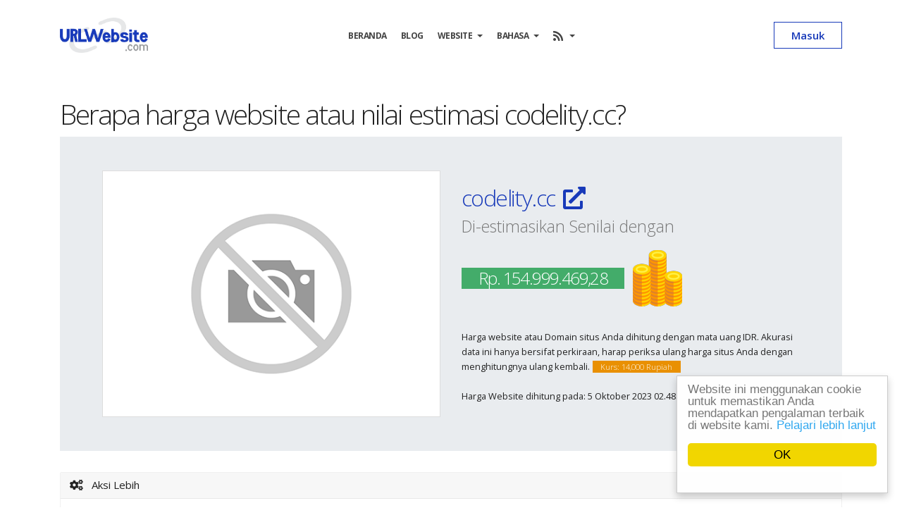

--- FILE ---
content_type: text/html; charset=UTF-8
request_url: http://urlwebsite.com/id/cost/codelity.cc
body_size: 11478
content:
<!DOCTYPE html>
<html lang="id">

    <head><meta http-equiv="Content-Type" content="text/html; charset=utf-8">
        <!-- Basic -->
        
        <meta http-equiv="X-UA-Compatible" content="IE=edge">   

        <meta name="keywords" content="Kata Kunci Situs Website" />
<meta name="description" content="website description" />
<meta property="og:title" content="Harga Situs Website" />
<meta property="og:description" content="Harga Estimasi codelity.cc adalah senilai Rp. 154.999.469,28" />
<meta property="og:url" content="http://urlwebsite.com/id/cost/codelity.cc" />
<meta property="og:image" content="http://free.pagepeeker.com/v2/thumbs.php?url=codelity.cc&size=m" />
<link hreflang="en" rel="alternate" href="http://urlwebsite.com/en/cost/codelity.cc" />
<style type="text/css">
/*<![CDATA[*/

            .cc_logo { display: none !important; }
        
/*]]>*/
</style>
<script type="text/javascript" src="/js/jquery.min.js"></script>
<script type="text/javascript" src="/js/base.js?v=0.1"></script>
<script type="text/javascript">
/*<![CDATA[*/

			var _global = {
				baseUrl: 'http://urlwebsite.com',
				proxyImage: 0
			};
		

			window.cookieconsent_options = {
				learnMore: 'Pelajari\x20lebih\x20lanjut',
				dismiss: 'OK',
				message: 'Website\x20ini\x20menggunakan\x20cookie\x20untuk\x20memastikan\x20Anda\x20mendapatkan\x20pengalaman\x20terbaik\x20di\x20website\x20kami.',
				theme:'light\x2Dfloating',
				link: '\x2Fid\x2Fprivacy\x2Dpolicy',
				path: '\x2F\x3BSameSite\x3DLax',
				expiryDays: 365
			};
		

            var captcha_loaded_baf4eb6d6bc17dd5dcb6f444d54a33b9 = function() {
                grecaptcha.render('recaptcha_82013b11092ed575d61c006d27a2e79f', {
                'sitekey' : '6LeILFYUAAAAAHgyiLBHYy1OgZnfI4yEikj1phjz',
                'theme' : 'light',
                'type' : 'image',
                'size' : 'normal',
                'tabindex' : '0',
                'callback' : function(response) {
                    document.getElementById('recaptcha_hidden_82013b11092ed575d61c006d27a2e79f').value = response;
                    
                },
                
            });

            };
        
/*]]>*/
</script>
<title>Harga Estimasi codelity.cc adalah senilai Rp. 154.999.469,28 - UrlWebsite.com</title>   

        <meta name="author" content="rifqimulyawan.com">
        <meta name="dcterms.rightsHolder" content="rifqimulyawan.com">
        <meta name="keywords" content="UrlWebsite, URL Website, Cek Harga Website, Kalkulator Harga Site atau Situs Web Online, Jual Website Anda" />

        <!-- Favicon -->
        <link rel="shortcut icon" href="http://urlwebsite.com/images/favicon.png" type="image/x-icon" />
        <link rel="apple-touch-icon" href="http://urlwebsite.com/images/favicon.png">
        <link rel="apple-touch-icon" href="http://urlwebsite.com/images/touch-114.png">
        <link rel="apple-touch-icon" sizes="72x72" href="http://urlwebsite.com/images/touch-72.png">
        <link rel="apple-touch-icon" sizes="114x114" href="http://urlwebsite.com/images/touch-114.png">
        <link rel="apple-touch-icon" sizes="180x180" href="http://urlwebsite.com/images/icon/apple-touch-icon.png">
        <link rel="icon" type="image/png" sizes="32x32" href="http://urlwebsite.com/images/icon/favicon-32x32.png">
        <link rel="icon" type="image/png" sizes="16x16" href="http://urlwebsite.com/images/icon/favicon-16x16.png">
        <link rel="manifest" href="http://urlwebsite.com/images/icon/site.webmanifest">
        <meta name="msapplication-TileColor" content="#183ab9">
        <meta name="theme-color" content="#183ab9">

        <!-- Icon -->
        <meta property="og:image" content="http://urlwebsite.com/images/touch-114.png">
		<meta name="twitter:image" content="http://urlwebsite.com/images/touch-114.png">

        <!-- Mobile Metas -->
        <meta name="viewport" content="width=device-width, initial-scale=1, minimum-scale=1.0, shrink-to-fit=no">

        <!-- Web Fonts  -->
        <link href="https://fonts.googleapis.com/css?family=Open+Sans:300,400,600,700,800%7CShadows+Into+Light" rel="stylesheet" type="text/css">

        <!-- Vendor CSS -->
        <link rel="stylesheet" href="http://urlwebsite.com/vendor/bootstrap/css/bootstrap.min.css">
        <link rel="stylesheet" href="http://urlwebsite.com/vendor/fontawesome-free/css/all.min.css">
        <link rel="stylesheet" href="http://urlwebsite.com/vendor/animate/animate.min.css">
        <link rel="stylesheet" href="http://urlwebsite.com/vendor/simple-line-icons/css/simple-line-icons.min.css">
        <link rel="stylesheet" href="http://urlwebsite.com/vendor/owl.carousel/assets/owl.carousel.min.css">
        <link rel="stylesheet" href="http://urlwebsite.com/vendor/owl.carousel/assets/owl.theme.default.min.css">
        <link rel="stylesheet" href="http://urlwebsite.com/vendor/magnific-popup/magnific-popup.min.css">

        <!-- Theme CSS -->
        <link rel="stylesheet" href="http://urlwebsite.com/css/theme.css">
        <link rel="stylesheet" href="http://urlwebsite.com/css/theme-elements.css">
        <link rel="stylesheet" href="/css/yeti.bootstrap.min.css">

        <!-- Current Page CSS -->
        <link rel="stylesheet" href="http://urlwebsite.com/vendor/rs-plugin/css/settings.css">
        <link rel="stylesheet" href="http://urlwebsite.com/vendor/rs-plugin/css/layers.css">
        <link rel="stylesheet" href="http://urlwebsite.com/vendor/rs-plugin/css/navigation.css">
        
        <!-- Demo CSS -->
        <link rel="stylesheet" href="http://urlwebsite.com/css/demos/demo-seo.css">

        <!-- Skin CSS -->
        <link rel="stylesheet" href="http://urlwebsite.com/css/skins/skin-seo.css"> 

        <!-- Theme Custom CSS -->
        <link rel="stylesheet" href="http://urlwebsite.com/css/custom.css">

        <!-- Head Libs -->
        <script src="http://urlwebsite.com/vendor/modernizr/modernizr.min.js"></script>
        <script src="https://www.google.com/recaptcha/api.js" async defer></script>
        <script async src="https://pagead2.googlesyndication.com/pagead/js/adsbygoogle.js?client=ca-pub-6001974921009432" crossorigin="anonymous"></script>
        <meta name="google-adsense-account" content="ca-pub-6001974921009432">
        
        <!--Styling-->
        <style>
        .cc_container {
            border-radius: 0px !important;
            box-shadow: 0px 5px 10px rgba(0,0,0,0.2);
        }
        </style>

    </head>
    <body data-target="#header" data-spy="scroll" data-offset="100">

        <div class="body">
            <header id="header" class="header-transparent header-effect-shrink appear-animation" data-plugin-options="{'stickyEnabled': true, 'stickyEffect': 'shrink', 'stickyEnableOnBoxed': true, 'stickyEnableOnMobile': true, 'stickyChangeLogo': true, 'stickyStartAt': 30, 'stickyHeaderContainerHeight': 70}" data-appear-animation="fadeIn" data-appear-animation-delay="200">
                <div class="header-body border-top-0 header-body-bottom-border">
                    <div class="header-container container">
                        <div class="header-row">
                            <div class="header-column">
                                <div class="header-row">
                                    <div class="header-logo">
                                        <a href="/id">
                                            <img alt="Porto" width="125" data-sticky-width="120" src="http://urlwebsite.com/images/urlwebsite-logo.png">
                                        </a>
                                    </div>
                                </div>
                            </div>
                            <div class="header-column justify-content-end">
                                <div class="header-row">
                                    <div class="header-nav header-nav-links justify-content-start order-2 order-lg-1">
                                        <div class="header-nav-main header-nav-main-square header-nav-main-dropdown-no-borders header-nav-main-effect-2 header-nav-main-sub-effect-1">
                                            <nav class="collapse">
                                                <ul class="nav nav-pills" id="mainNav">
                                                    <li class="dropdown">
                                                        <a class="dropdown-item" href="/id">
                                                            Beranda                                                        </a>
                                                    </li>
                                                    
                                                    <li class="dropdown">
                                                        <a class="dropdown-item" href="https://urlwebsite.com/blog/">
                                                            Blog
                                                        </a>
                                                    </li>

                                                    <li class="dropdown">
                                                        <a class="dropdown-item dropdown-toggle" href="#">
                                                            Website &nbsp;<b class="caret"></b>
                                                        </a>
                                                        <ul class="dropdown-menu">
                                                            <li class="dropdown ">
                                                                <a class="dropdown-item" href="/id/top">
                                                                    Teratas                                                                </a>
                                                            </li>
                                                            <li class="dropdown " >
                                                                <a class="dropdown-item" href="/id/upcoming">
                                                                    Terbaru                                                                </a>
                                                            </li>
                                                            <li class="dropdown ">
                                                                <a class="dropdown-item" href="/id/website/sell">
                                                                    Jual Website                                                                </a>
                                                            </li>
                                                            <li class="dropdown ">
                                                                <a class="dropdown-item"  href="/id/buy">
                                                                    Beli Website                                                                </a>
                                                            </li>
                                                        </ul>
                                                    </li>

                                                    <li class="dropdown">
	<a href="#" class="dropdown-item dropdown-toggle">
		Bahasa &nbsp;<b class="caret"></b>
	</a>
	<ul class="dropdown-menu">
									<li class="dropdown">
				<a class="dropdown-item" href="http://urlwebsite.com/en/cost/codelity.cc">English (en)</a>			</li>
				
			<li class="dropdown">
				<a href="/id/cost/codelity.cc" class="dropdown-item" style="background-color: #f1d600;">
					Indonesia (id)				</a>
			</li>
	</ul>
</li>
                                                    <li class="dropdown">
                                                        <a class="dropdown-item dropdown-toggle" href="#">
                                                            <i class="fa fa-rss fa-lg"> &nbsp;</i><b class="caret"></b>
                                                        </a>
                                                        <ul class="dropdown-menu">
                                                            <li class="dropdown">
                                                                <a class="dropdown-item" href="/id/feed/rss.xml"
                                                                   target="_blank" type="application/rss+xml"
                                                                   rel="alternate"
                                                                   title="URLWebsite | RSS feed">
                                                                    RSS                                                                </a>
                                                            </li>
                                                            <li class="dropdown">
                                                                <a class="dropdown-item" href="/id/feed/atom.xml"
                                                                   target="_blank"
                                                                   type="application/atom+xml"
                                                                   rel="alternate"
                                                                   title="URLWebsite | Atom feed">
                                                                    Atom                                                                </a>
                                                            </li>
                                                        </ul>
                                                    </li>
                                                    
                                                    
                                                                                                    </ul>
                                            </nav>
                                        </div>

                                        <button class="btn header-btn-collapse-nav" data-toggle="collapse" data-target=".header-nav-main nav">
                                            <i class="fas fa-bars"></i>
                                        </button>
                                    </div>

                                                                            <a class="btn btn-primary btn-outline btn-rounded font-weight-semibold text-3 btn-px-5 btn-py-2 order-1 order-lg-2 d-md-block mr-lg-0" href="/id/user/sign-in">
                                            Masuk                                        </a>
                                    
                                </div>
                            </div>
                        </div>
                    </div>
                </div>
            </header>

            <div role="main" class="main" style="padding-top: 90px">
                
                <div class="container position-relative py-5">

                    
                    
                    <div class="row">
                        <div class="col-xs-12 col-sm-12" style="min-height: 500px;">
                            <script type="text/javascript">
    $(document).ready(function(){
        dynamicThumbnail({main_25809:{"thumb":"http:\/\/free.pagepeeker.com\/v2\/thumbs.php?url=codelity.cc&size=l","size":"l","url":"codelity.cc"}});
    });
</script>


<script>
document.addEventListener("DOMContentLoaded", function() {
    var currentURL = "https://codelity.cc";
    var cachedData = localStorage.getItem(currentURL + '_websiteData');

    if (cachedData) {
        cachedData = JSON.parse(cachedData);

        var cachedTimestamp = cachedData.timestamp;
        var currentTime = new Date().getTime();
        var timeDifference = currentTime - cachedTimestamp;
        var twentyFourHours = 24 * 60 * 60 * 1000;

        if (timeDifference < twentyFourHours) {
            displayGrade(cachedData.loadTime);
            return;
        }
    }

    var start = performance.now();

    var domLoaded = false;
    var imagesLoaded = false;
    var stylesLoaded = false;

    window.addEventListener("DOMContentLoaded", function() {
        domLoaded = true;
        checkPageLoadStatus();
    });

    window.addEventListener("load", function() {
        var end = performance.now();
        var loadTime = (end - start) / 1000;
        var dataToCache = {
            loadTime: loadTime,
            timestamp: new Date().getTime()
        };

        localStorage.setItem(currentURL + '_websiteData', JSON.stringify(dataToCache));
        displayGrade(loadTime);
    });

    function checkPageLoadStatus() {
        if (domLoaded && imagesLoaded && stylesLoaded) {
            console.log('Page fully loaded.');
        }
    }

    document.addEventListener("load", function(event) {
        if (event.target.tagName.toLowerCase() === "img") {
            imagesLoaded = true;
            checkPageLoadStatus();
        }
    }, true);

    document.addEventListener("load", function(event) {
        if (event.target.tagName.toLowerCase() === "link" && event.target.rel === "stylesheet") {
            stylesLoaded = true;
            checkPageLoadStatus();
        }
    }, true);
});

function displayGrade(loadTime) {
    $('.speed-time').text(loadTime.toFixed(2) + ' detik');

    var grade = '';
    if (loadTime <= 2) {
        $('.speed-time, .grade').css('background-color', 'green');
        grade = 'A';
    } else if (loadTime <= 9) {
        $('.speed-time, .grade').css('background-color', '#ff9800');
        grade = 'B';
    } else if (loadTime >= 10) {
        $('.speed-time, .grade').css('background-color', 'red');
        grade = 'C';
    }
    $('.grade').text(grade);
}
</script>

<h1 class="mb-20 break-word">
Berapa harga website atau nilai estimasi codelity.cc?</h1>

<div class="jumbotron">
    <div class="row">
        <div class="col-md-4 col-lg-6 col-sm-12">
            <img class="img-responsive img-thumbnail mb-20" id="thumb_main_25809" src="http://urlwebsite.com/images/loader.gif" alt="codelity.cc" />
        </div>
        <div class="col-md-8 col-lg-6 col-sm-12 text-left">
            <h2 style="word-wrap: break-word;">
                <a href="https://urlwebsite.com/blog/go/?url=codelity.cc" target="_blank">
                    codelity.cc                    <i class="fas fa-external-link-alt" style="margin-left: 5px;"></i>
                </a>
            </h2>
            <p>Di-estimasikan Senilai dengan</p>
            <h2>
                                <span class="label label-success">Rp. 154.999.469,28</span>
                <img src="http://urlwebsite.com/images/coins.png" alt="Koin">
            </h2>
            <br/>
            <small>Harga website atau Domain situs Anda dihitung dengan mata uang IDR. Akurasi data ini hanya bersifat perkiraan, harap periksa ulang harga situs Anda dengan menghitungnya ulang kembali.</small>

                        
                            <span class="label label-warning">Kurs: 14,000 Rupiah</span><br/><br/>
            
            <small>
                Harga Website dihitung pada: 5 Oktober 2023 02.48.36                                &nbsp;&nbsp;
                                <a href="#domain_name" id="recalculate"><span class="glyphicon glyphicon glyphicon-refresh refresh-icon"></span></a>
                <script type="text/javascript">
                $("#recalculate").on("click", function() {
                    $("#domain_name").val("codelity.cc");
                });
                </script>
                                            </small>

            <p>
                
            </p>
        </div>
    </div>
</div>

<div class="clearfix"></div>

<div class="card mb-20">
    <div class="card-header">
        <i class="fas fa-cogs"></i>
        &nbsp;
        Aksi Lebih    </div>
    <div class="card-body">
        <div class="btn-group">
            <!--<a class="btn btn-sm btn-success" href="http://website-review.php8developer.com" title="" target="_blank">-->
            <!--    <i class="fa fa-list-alt"></i>&nbsp;-->
            <!--    Dapatkan review website-->
            <!--</a>-->
            <!--<a class="btn btn-sm btn-info" href="http://webmaster-tools.php8developer.com" title="" target="_blank">-->
            <!--    <i class="fa fa-gear"></i>&nbsp;-->
            <!--    Informasi Webmaster-->
            <!--</a>-->
            <!--<a class="btn btn-sm btn-warning" href="http://catalog.php8developer.com" title="" target="_blank">-->
            <!--    <i class="fa fa-folder-open"></i>&nbsp;-->
            <!--    Tambahkan ke katalog. Gratis-->
            <!--</a>-->
            <!--<a class="btn btn-sm btn-primary" href="/id/cost/codelity.cc#widget">-->
            <!--    <i class="fa fa-share-alt"></i>&nbsp;-->
            <!--    -->
            <!--        Dapatkan widget / penjualan website-->
            <!--    -->
            <!--</a>-->
            <a class="btn btn-sm btn-secondary" style="margin: 10px;" href="/id/cost/codelity.cc#estimate">
                <i class="fa fa-fax"></i>&nbsp;
                Estimasi website lain            </a>
            <a class="btn btn-sm btn-secondary" style="margin: 10px;" href="https://flippa.com/blog/how-much-is-my-website-worth/">
                <i class="fa fa-link"></i>&nbsp;
                Bagaimana Cara Menentukan Nilai Website            </a>
            <a class="btn btn-sm btn-secondary" style="margin: 10px;" href="https://ahrefs.com/backlink-checker">
                <i class="fa fa-link"></i>&nbsp;
                Cek Backlink            </a>
            <a class="btn btn-sm btn-secondary" style="margin: 10px;" href="https://ahrefs.com/keyword-generator">
                <i class="fa fa-link"></i>&nbsp;
                KW Suggest            </a>
        </div>
    </div>
</div>


<div class="card mb-20">
    <div class="card-header">
        <img src="http://urlwebsite.com/images/analytics.png" alt="Estimasi Analisis Data">
        &nbsp;
        Estimasi Analisis Data    </div>
    <div class="card-body">
            <div class="row">
                <div class="col-md-4">
                    <table class="table custom-border">
                        <thead>
                            <tr>
                                <th colspan="2">
                                    Estimasi Statistik Harian                                </th>
                            </tr>
                        </thead>
                        <tbody>
                            <tr>
                                <td style="vertical-align: middle">
                                    <img src="http://urlwebsite.com/images/visitors.png" alt="Pengunjung Unik Harian">
                                    &nbsp;
                                    Pengunjung Unik Harian                                </td>
                                <td style="vertical-align: middle">3</td>
                            </tr>
                            <tr>
                                <td style="vertical-align: middle">
                                    <img src="http://urlwebsite.com/images/pageviews.png" alt="Tampilan Halaman Harian">
                                    &nbsp;
                                    Tampilan Halaman Harian                                </td>
                                <td style="vertical-align: middle">9</td>
                            </tr>
                            <tr>
                                <td style="vertical-align: middle">
                                    <img src="http://urlwebsite.com/images/revenue.png" alt="Penghasilan Iklan Harian">
                                    &nbsp;
                                    Penghasilan Iklan Harian                                </td>
                                <td style="vertical-align: middle">
                                    Rp. 378,00                                </td>
                            </tr>
                        </tbody>
                    </table>
                </div>
                <div class="col-md-4">
                    <table class="table custom-border">
                        <thead>
                            <tr>
                                <th colspan="2">
                                    Estimasi Statistik Bulanan                                </th>
                            </tr>
                        </thead>
                        <tbody>
                            <tr>
                                <td style="vertical-align: middle">
                                    <img src="http://urlwebsite.com/images/visitors.png" alt="Estimasi Statistik Bulanan">
                                    &nbsp;
                                    Pengunjung Unik Bulanan                                </td>
                                <td style="vertical-align: middle">85</td>
                            </tr>
                            <tr>
                                <td style="vertical-align: middle">
                                    <img src="http://urlwebsite.com/images/pageviews.png" alt="Tampilan Halaman Bulanan">
                                    &nbsp;
                                    Tampilan Halaman Bulanan                                </td>
                                <td style="vertical-align: middle">266</td>
                            </tr>
                            <tr>
                                <td style="vertical-align: middle">
                                    <img src="http://urlwebsite.com/images/revenue.png" alt="Penghasilan Iklan Bulanan">
                                    &nbsp;
                                    Penghasilan Iklan Bulanan                                </td>
                                <td style="vertical-align: middle">Rp. 11.162,34</td>
                            </tr>
                        </tbody>
                    </table>
                </div>
                <div class="col-md-4">
                    <table class="table custom-border">
                        <thead>
                            <tr>
                                <th colspan="2">
                                    Estimasi Statistik Tahunan                                </th>
                            </tr>
                        </thead>
                        <tbody>
                            <tr>
                                <td style="vertical-align: middle">
                                    <img src="http://urlwebsite.com/images/visitors.png" alt="Pengunjung Unik Tahunan">
                                    &nbsp;
                                    Pengunjung Unik Tahunan                                </td>
                                <td style="vertical-align: middle">1.048</td>
                            </tr>
                            <tr>
                                <td style="vertical-align: middle">
                                    <img src="http://urlwebsite.com/images/pageviews.png" alt="Tampilan Halaman Tahunan">
                                    &nbsp;
                                    Tampilan Halaman Tahunan                                </td>
                                <td style="vertical-align: middle">3.287</td>
                            </tr>
                            <tr>
                                <td style="vertical-align: middle">
                                    <img src="http://urlwebsite.com/images/revenue.png" alt="Penghasilan Iklan Tahunan">
                                    &nbsp;
                                    Penghasilan Iklan Tahunan                                </td>
                                <td style="vertical-align: middle">Rp. 138.061,67</td>
                            </tr>
                        </tbody>
                    </table>
                </div>
            </div>
    </div>
</div>

<div class="card mb-20">
    <div class="card-header">
        <img src="http://urlwebsite.com/images/info.png" alt="Informasi dasar">
        &nbsp;
        Informasi dasar    </div>
    <div class="card-body">
        <table class="table custom-border">
            <tr>
                <td class="width30pers">
                    Nama Domain                </td>
                <td>
                    <strong>codelity.cc</strong>
                </td>
            </tr>
            <tr>
                <td>
                    Judul                </td>
                <td>
                    <p style="word-break: break-all;">Codelity</p>
                </td>
            </tr>
            <tr>
                <td>
                    Kata Kunci                </td>
                <td>
                    <p style="word-break: break-all;"></p>
                </td>
            </tr>
        </table>
    </div>
</div>

<div class="card mb-20">
    <div class="card-header">
        <img src="http://urlwebsite.com/images/web-performance.png" alt="Web perfformance">
        &nbsp;
        Performa Web    </div>
    <div class="card-body">
        <table class="table custom-border">
            <tr>
                <td class="width30pers">
                    Nama Domain                </td>
                <td>
                    <strong>codelity.cc</strong>
                </td>
            </tr>
            <tr>
                <td>
                    Kecepatan Memuat                </td>
                <td>
                    <p style="word-break: break-all;">Kecepatan memuat website adalah nilai untuk berapa lama waktu yang dibutuhkan server Urlwebsite.com untuk memuat halaman domain codelity.cc</p> <span class="speed-time" style="color: white; padding: 1px 5px 1px 5px;">0</span>
                    <div class="grade-container"><br>
                        <p style="word-break: break-all;">Skor untuk kecepatan web  codelity.cc</p>
                        <span class="grade" style="font-size: 50px; color: #fff; font-weight: 900; padding: 5px 25px 10px 25px; border-radius: 100%;"></span>
                    </div>
                </td>
            </tr>
        </table>
    </div>
</div>

<div class="row mb-20">
    <div class="col-md-6">
        <div class="card">
            <div class="card-header">
                <img src="http://urlwebsite.com/images/search_engine.png" alt="Status Mesin Pencari">
                &nbsp;
                Status Mesin Pencari            </div>
            <div class="card-body">
                <div class="row">
                    <div class="col-md-12">
                        <table class="table custom-border">
                            <tr>
                                <td class="vmiddle">
                                    <img src="http://urlwebsite.com/images/google.png" alt="Indeks Google">
                                    &nbsp;
                                    Indeks Google                                </td>
                                <td class="vmiddle">
                                    <strong>5</strong>
                                </td>
                            </tr>
                            <tr>
                                <td class="vmiddle">
                                    <img src="http://urlwebsite.com/images/yahoo.png" alt="Indeks Yahoo">
                                    &nbsp;
                                    Indeks Yahoo                                </td>
                                <td class="vmiddle">
                                    <strong>20</strong>
                                </td>
                            </tr>
                            <tr>
                                <td class="vmiddle">
                                    <img src="http://urlwebsite.com/images/bing.png" alt="Indeks Bing">
                                    &nbsp;
                                    Indeks Bing                                </td>
                                <td class="vmiddle">
                                    <strong>0</strong>
                                </td>
                            </tr>
                            <tr>
                                <td class="vmiddle">
                                    <img src="http://urlwebsite.com/images/backlink.png" alt="Backlink Google">
                                    &nbsp;
                                    Backlink Google                                </td>
                                <td class="vmiddle">
                                    <strong>22.700</strong>
                                </td>
                            </tr>
                        </table>
                    </div>
                </div>
            </div>
        </div>
    </div>
    <div class="col-md-6">
        <div class="card">
            <div class="card-header">
                <img src="http://urlwebsite.com/images/facebook.png" alt="Statistik Facebook">
                &nbsp;
                Statistik Facebook            </div>
            <div class="card-body">
                <table class="table custom-border">
                    <tr>
                        <td>
                            Jumlah dibagikan                        </td>
                        <td>
                            <strong>0</strong>
                        </td>
                    </tr>
                    <tr>
                        <td>
                            Jumlah komentar                        </td>
                        <td>
                            <strong>0</strong>
                        </td>
                    </tr>
                    <tr>
                        <td>
                            Jumlah plugin komentar                        </td>
                        <td>
                            <strong>0</strong>
                        </td>
                    </tr>
                    <tr>
                        <td>
                            Jumlah Reaksi                        </td>
                        <td>
                            <strong>0</strong>
                        </td>
                    </tr>
                    <tr>
                        <td>
                            Jumlah Total                        </td>
                        <td>
                            <strong>0</strong>
                        </td>
                    </tr>
                </table>
            </div>
        </div>
    </div>
</div>

<div class="card mb-20">
    <div class="card-header">
        <a href="http://moz.com" rel="nofollow" target="_blank"><img src="http://urlwebsite.com/images/moz.png" height="32px" alt="MOZ"></a>
    </div>
    <div class="card-body">
        <div class="row">
            <div class="col-md-12">
                <table class="table custom-border">
                    <tr>
                        <td class="vmiddle width30pers">
                            <p>Otoritas Domain                            &nbsp;&nbsp;
                            <i class="fa fa-question-circle fa-2x fa-moz" aria-hidden="true" data-toggle="tooltip" data-placement="right" title='Otoritas domain adalah metrik, yang dikembangkan oleh perusahaan SEO MOZ, untuk memprediksi kemampuan situs website/domain untuk menentukan peringkat di mesin pencari. Otoritas domain menggunakan skala logaritmik 0 hingga 100. Skor otoritas domain yang tinggi berarti situs website lengkap Anda atau semua halaman di domain Anda yang memiliki potensi untuk mendapatkan peringkat yang baik dalam hasil mesin pencari.'></i>
                            </p>
                        </td>
                        <td class="vmiddle">
                            <div class="progress moz">
                                <div class="progress-bar" style="width: 13.00%;">
                                    13.00                                </div>
                            </div>
                        </td>
                    </tr>
                    <tr>
                        <td class="vmiddle width30pers">
                            Otoritas Halaman                            &nbsp;&nbsp;
                            <i class="fa fa-question-circle fa-2x fa-moz" aria-hidden="true" data-toggle="tooltip" data-placement="right" title='Otoritas halaman adalah metrik, yang dikembangkan oleh perusahaan SEO MOZ, untuk memprediksi kemampuan halaman tertentu untuk menentukan peringkat di mesin pencari. Otoritas halaman menggunakan skala logaritmik 0 hingga 100. Skor otoritas Halaman yang tinggi berarti halaman Anda memiliki potensi untuk mendapatkan peringkat yang baik dalam hasil mesin pencari.'></i>
                        </td>
                        <td class="vmiddle">
                            <div class="progress moz">
                                <div class="progress-bar" style="width: 22.00%;">
                                    22.00                                </div>
                            </div>
                        </td>
                    </tr>
                    <tr>
                        <td class="vmiddle width30pers">
                            Link MOZ                            &nbsp;&nbsp;
                            <i class="fa fa-question-circle fa-2x fa-moz" aria-hidden="true" data-toggle="tooltip" data-placement="right" title='Jumlah link atau tautan MOZ ke URL'></i>
                        </td>
                        <td class="vmiddle">
                            <p><strong>5.115</strong></p>
                        </td>
                    </tr>
                </table>
            </div>
        </div>
    </div>
</div>

<div class="card mb-20">
    <div class="card-header">
        <img src="http://urlwebsite.com/images/alexa.png" alt="Status Alexa">
        Status Alexa    </div>
    <div class="card-body">
        <div class="row">
    <div class="col-md-12">
        <table class="table custom-border">
    <tr>
        <td class="width30pers">
            Ranking Global (Dunia)        </td>
        <td>
            <strong>0</strong>
                    </td>
    </tr>
    <tr>
        <td>
            Link atau Tautan masuk        </td>
        <td>
            <strong>0</strong>
        </td>
    </tr>
            <tr>
            <td class="vmiddle width30pers">
                Ranking Lokal            </td>
            <td>
                <strong>0</strong>
            </td>
        </tr>
        <tr>
            <td class="vmiddle">
                Negara            </td>
            <td class="vmiddle">
                --                            </td>
        </tr>
        </table>    </div>
    
    </div>
        <div class="row">
            <div class="col-md-6">

            </div>
            <div class="clearfix"></div>
        </div>
    </div>
</div>


<div class="row mb-20">
    <div class="col-md-6">
        <div class="card">
            <div class="card-header">
                <img src="http://urlwebsite.com/images/antivirus.png" alt="Status Antivirus">
                &nbsp;
                Status Antivirus            </div>
            <div class="card-body">
                <table class="table custom-border">
                    <tr>
                        <td class="width30pers vmiddle">
                            <img src="http://urlwebsite.com/images/google.png" alt="Google">
                            &nbsp;
                            Google                        </td>
                        <td class="vmiddle">
                            <img src="http://urlwebsite.com/images/safe.png" alt="safe">
                        </td>
                    </tr>
                    <tr>
                        <td class="vmiddle">
                            <img src="http://urlwebsite.com/images/norton.png" alt="Norton">
                            &nbsp;
                            (Norton)
                        </td>
                        <td class="vmiddle">
                            <img src="http://urlwebsite.com/images/warning.png" alt="warning">
                        </td>
                    </tr>
                </table>
            </div>
        </div>
    </div>

    <div class="col-md-6">
        <div class="card">
            <div class="card-header">
                <img src="http://urlwebsite.com/images/social.png" alt="Statistik Sosial">
                &nbsp;
                Statistik Sosial            </div>
            <div class="card-body">
                <table class="table custom-border">
                    <tr>
                        <td class="width30pers vmiddle">
                            <img src="http://urlwebsite.com/images/pinterest.png" alt="Pins">
                            &nbsp;
                            Pins                        </td>
                        <td class="vmiddle">
                            <strong>0</strong>
                        </td>
                    </tr>
                    <tr>
                        <td class="width30pers vmiddle">
                            <img src="http://urlwebsite.com/images/linkedin.png" alt="LinkedIn">
                            &nbsp;
                            LinkedIn                        </td>
                        <td class="vmiddle">
                            <strong>0</strong>
                        </td>
                    </tr>
                    <tr>
                        <td class="width30pers vmiddle">
                            <img src="http://urlwebsite.com/images/stumbleupon.png" alt="Stumbleupon">
                            &nbsp;
                            Stumbleupon                        </td>
                        <td class="vmiddle">
                            <strong>0</strong>
                        </td>
                    </tr>
                </table>
            </div>
        </div>
    </div>
</div>

<div class="card mb-20">
    <div class="card-header">
        <img src="http://urlwebsite.com/images/location.png" alt="Status Lokasi">
        &nbsp;
        Status Lokasi    </div>
    <div class="card-body">
        <div class="row">
            <div class="col-md-6">
                <table class="table custom-border">
                    <tr>
                        <td class="width30pers">
                            Alamat IP                        </td>
                        <td>
                            <strong>172.67.206.197</strong>
                        </td>
                    </tr>
                    <tr>
                        <td class="vmiddle">
                           Negara                        </td>
                        <td class="vmiddle">
                            <strong>Canada</strong>
                            <img alt="Canada" src="http://urlwebsite.com/images/flags/ca.png" />                        </td>
                    </tr>
                                        <tr>
                        <td>
                            Wilayah                        </td>
                        <td>
                            <strong>Ontario</strong>
                        </td>
                    </tr>
                                                            <tr>
                        <td>
                            Kota                        </td>
                        <td>
                            <strong>Toronto</strong>
                        </td>
                    </tr>
                                                                <tr>
                            <td>
                                Garis Bujur                            </td>
                            <td>
                                <strong>-79.3832</strong>
                            </td>
                        </tr>
                        <tr>
                            <td>
                                Garis Lintang                            </td>
                            <td>
                                <strong>43.6532</strong>
                            </td>
                        </tr>
                                    </table>
            </div>
                        <div class="col-md-6">
                <!--<a class="btn btn-sm btn-secondary" href="https://www.google.com/maps/search/?api=1&query=43.6532,-79.3832" target="_blank">-->
                <!--    <i class="fa fa-maps"></i>&nbsp;-->
                <!--    Lihat Lokasi di Google Maps-->
                <!--</a>-->

                <div class="embed-responsive embed-responsive-16by9">
                    <iframe
                            style="border:0"
                            loading="lazy"
                            allowfullscreen
                            src="https://www.google.com/maps/embed/v1/place?key=AIzaSyA9ntPCN-4Adiu1jr3XyxcHnH3VB9y2ZYg&q=43.6532,-79.3832&zoom=8">
                    </iframe>
                </div>
            </div>
                    </div>
    </div>
</div>

<div class="card mb-20">
    <div class="card-header">
        <img src="http://urlwebsite.com/images/whois.png" alt="WHOIS">
        &nbsp;
        WHOIS        <div class="pull-right">
            <a class="btn btn-secondary dropdown-toggle" id="dropdown-toggle" data-toggle="collapse" href="#collapseWhois">
            </a>
        </div>
    </div>
    <div class="panel-collapse collapse" id="collapseWhois">
        <div class="card-body">
            Error code: 10110<br/>Error message: The domain name provided must end with .ca.<br/><br/>%<br/>% Use of CIRA&#039;s WHOIS service is governed by the Terms of Use in its Legal<br/>% Notice, available at http://www.cira.ca/legal-notice/?lang=en<br/>%<br/>% (c) 2023 Canadian Internet Registration Authority, (http://www.cira.ca/)<br/>        </div>
    </div>
</div>

<a id="widget"></a>
<div class="jumbotron">
    <h3 class="mb-20">Tunjukan Pengunjung Anda Nilai Situs Website Anda</h3>
    <div class="row">
        <div class="col-sm-6 col col-md-3  col-lg-3 mb-20" style="margin-bottom: 20px;">
            <div style="max-width:200px; font-size: 12px; word-wrap: break-word; text-align:center; background-color: #ffffff; border: 1px solid #dddddd; -webkit-box-shadow: 0 1px 1px rgba(0,0,0,0.05); box-shadow: 0 1px 1px rgba(0,0,0,0.05);">
  <div style="color: #333333; background-color: #f5f5f5; padding:5px; border-bottom: 1px solid #dddddd;">
    <a style="color: #008cba; text-decoration: underline;" href="http://urlwebsite.com/id/cost/codelity.cc" target="_blank">
      codelity.cc    </a>
  </div>
  <div style="padding:5px; color: #222222; line-height: 1.5;">
    Estimasi jumlah harga<br/>
    &#8226;&nbsp;<span style="font-size: 14px"><strong>Rp. 154.999.469,28</strong></span>&nbsp;&#8226;
  </div>
</div>        </div>

        <div class="col-sm-6 col-md-9 col-lg-9">
            <div class="card mb-20">
                    <div class="card-header">
                        <i class="fa fa-code fa-lg"></i>&nbsp;Dapatkan kode                        <div class="pull-right">
                                <a class="btn btn-secondary btn-xs dropdown-toggle" data-toggle="collapse" href="#collapseWidget">
                                </a>
                        </div>
                    </div>
                    <div class="panel-collapse collapse" id="collapseWidget">
                            <div class="card-body">
                                    <textarea rows="3" class="form-control" onclick="this.focus();this.select()" readonly="readonly">
&lt;div style=&quot;max-width:200px; font-size: 12px; word-wrap: break-word; text-align:center; background-color: #ffffff; border: 1px solid #dddddd; -webkit-box-shadow: 0 1px 1px rgba(0,0,0,0.05); box-shadow: 0 1px 1px rgba(0,0,0,0.05);&quot;&gt;
  &lt;div style=&quot;color: #333333; background-color: #f5f5f5; padding:5px; border-bottom: 1px solid #dddddd;&quot;&gt;
    &lt;a style=&quot;color: #008cba; text-decoration: underline;&quot; href=&quot;http://urlwebsite.com/id/cost/codelity.cc&quot; target=&quot;_blank&quot;&gt;
      codelity.cc    &lt;/a&gt;
  &lt;/div&gt;
  &lt;div style=&quot;padding:5px; color: #222222; line-height: 1.5;&quot;&gt;
    Estimasi jumlah harga&lt;br/&gt;
    &amp;#8226;&amp;nbsp;&lt;span style=&quot;font-size: 14px&quot;&gt;&lt;strong&gt;Rp. 154.999.469,28&lt;/strong&gt;&lt;/span&gt;&amp;nbsp;&amp;#8226;
  &lt;/div&gt;
&lt;/div&gt;                                    </textarea>
                            </div>
                    </div>
            </div>
        </div>
    </div>
        <div class="row">
        <div class="col-lg-12">
            <br/>
            <p>
                Anda pemilik Situs Website? <a href="/id/website/sell">Jual Website</a>!            </p>
        </div>
    </div>
    </div>

<a id="estimate"></a>
<script type="text/javascript">

function papulateErrors (obj, errors) {
	for(var e in errors) {
		if(typeof(errors[e]) == 'object')
			papulateErrors(obj, errors[e])
		else
			obj.append(errors[e] + '<br/>');
	}
}

function request() {
	var data = $("#request-form").serializeArray(),
			button = $("#submit"),
			progress = $("#progress-bar"),
			errObj = $("#errors");

	data.push({
		"name":"redirect",
		"value":"/id/cost/__DOMAIN__"
	}, {
		"name":"instant",
		"value":0	});

	errObj.hide();
	progress.show();
	errObj.html('');
	button.attr("disabled", true);

	$.getJSON('/id/website/calculate', data, function(response) {
		button.attr("disabled", false);
		// If response's type is string then all is ok, redirect to statistics
		if(typeof(response) === 'string') {
			document.location.href = response;
			return true;
		}
		// If it's object, then display errors
		papulateErrors(errObj, response);
		progress.hide();
		errObj.show();
		if(window.grecaptcha && (response.verifyCode === undefined)) {
            grecaptcha.reset();
        }
	}).fail(function(xhr, ajaxOptions, thrownError) {
		papulateErrors(errObj, {0:xhr.status + ': ' + xhr.responseText});
		errObj.show();
		progress.hide();
		button.attr("disabled", false);
	});
}

$(document).ready(function() {
	$("#submit").click(function() {
		request();
		return false;
	});

	$("#website-form input").keypress(function(e) {
		if (e.keyCode == 13) {
			e.preventDefault();
			request();
			return false;
		}
	});
});
</script>

<div class="jumbotron">
    
    <!--The Placeholder-->
		
    <h3>Kalkulator Harga Website dan Domain</h3>
    <p class="lead">Estimasi jumlah harga webiste, blog dan domain kamu. Cek harga website, domain dan blog anda sekarang! Note: Harga website akan dihitung dengan kurs IDR</p>
		<div class="row"><!--Widget wrapper-->
				<div class="col-md-12 col-lg-6">
				    <!--Display Ads-->
                    <!--Display Ads-->
						<form role="form" id="request-form" style="margin-bottom: 21px">
								<div class="form-group">
										<div class="input-group">
												<input class="form-control input-lg" placeholder="Nama Website atau Domain Anda *.com" id="domain_name" name="CalculationForm[domain]" type="text" />												<span class="input-group-btn">
														<button type="submit" id="submit" class="btn btn-primary">
																Hitung														</button>
												</span>
										</div>
								</div>
                                                                <div class="form-group">
                                    <input id="recaptcha_hidden_82013b11092ed575d61c006d27a2e79f" name="CalculationForm[verifyCode]" type="hidden" />
<div id="recaptcha_82013b11092ed575d61c006d27a2e79f"></div>                                </div>
                                
														</form>

						<div class="alert alert-danger" id="errors" style="margin-top: 21px; display: none"></div>

						<div class="clearfix"></div>

						<div id="progress-bar" class="progress progress-striped active" style="display: none">
								<div class="progress-bar"  role="progressbar" aria-valuenow="100" aria-valuemin="0" aria-valuemax="100" style="width: 100%"></div>
						</div>
				</div>
		</div><!--End of Widget wrapper-->


		<div class="clearfix"></div>
    <p>
        <span class="label label-success">39.121</span> adalah total website dan domain yang telah di hitung dan di analisa.    </p>
</div>

<script type="text/javascript">
function papulateErrors (obj, errors) {
	for(var e in errors) {
		if(typeof(errors[e]) == 'object')
			papulateErrors(obj, errors[e])
		else
			obj.append(errors[e] + '<br/>');
	}
}

function request() {
	var data = $("#request-form").serializeArray(),
			button = $("#submit"),
			progress = $("#progress-bar"),
			errObj = $("#errors");

	data.push({
		"name":"redirect",
		"value":"/id/cost/__DOMAIN__"
	}, {
		"name":"instant",
		"value":0	});
	
	errObj.hide();
	progress.show();
	errObj.html('');
	button.attr("disabled", true);
	$.getJSON('/id/website/calculate', data, function(response) {
		button.attr("disabled", false);
		// If response's type is string then all is ok, redirect to statistics
		if(typeof(response) === 'string') {
			document.location.href = response;
			return true;
		}
		// If it's object, then display errors
		papulateErrors(errObj, response);
		progress.hide();
		errObj.show();
		if(window.grecaptcha && (response.verifyCode === undefined)) {
            grecaptcha.reset();
        }
	});
}

$(document).ready(function() {
	$("#submit").click(function() {
		request();
		return false;
	});

	$("#website-form input").keypress(function(e) {
		if (e.keyCode == 13) {
			e.preventDefault();
			request();
			return false;
		}
	});
});
</script>                        </div>
                    </div>

                                        
                </div>

                <section class="section bg-primary border-0 m-0">
                    <div class="container">
                        <div class="row align-items-center justify-content-between">
                            <div class="col-lg-12 col-xl-3 mb-3 mb-xl-0">
                                <h2 class="font-weight-semibold text-color-light text-5 text-lg-6 text-xl-5 line-height-2 mb-0">
                                    Hitung dan Analisa Website Anda Dengan Mudah                                </h2>
                            </div>
                            <div class="col-auto mb-3 mb-lg-0">
                                <div class="feature-box feature-box-style-2 align-items-center">
                                    <div class="feature-box-icon">
                                        <i class="fab fa-whatsapp text-color-light text-9 mr-3 p-relative text-color-dark"></i>
                                    </div>
                                    <div class="feature-box-info pl-1">
                                        <label class="d-block text-color-light line-height-2 opacity-8 mb-1">Kirim Pesan ke Kami</label>
                                        <strong class="font-weight-normal text-4"><a href="tel:8001234567" class="text-color-light">(+62) 877-7308-8986</a></strong>
                                    </div>
                                </div>
                            </div>
                            <div class="col-auto mb-4 mb-lg-0">
                                <div class="feature-box feature-box-style-2 align-items-center">
                                    <div class="feature-box-icon">
                                        <i class="far fa-envelope text-color-light text-9 mr-3 p-relative text-color-dark"></i>
                                    </div>
                                    <div class="feature-box-info pl-1">
                                        <label class="d-block text-color-light line-height-2 opacity-8 mb-1">atau E-Mail Kami di</label>
                                        <strong class="font-weight-normal text-4"><a href="/cdn-cgi/l/email-protection#6008050c0c0f2015120c170502130914054e030f0d" class="text-color-light"><span class="__cf_email__" data-cfemail="f098959c9c9fb085829c87959283998495de939f9d">[email&#160;protected]</span></a></strong>
                                    </div>
                                </div>
                            </div>
                            <div class="col-auto">
                                <a href="/id/contact" class="btn btn-light btn-rounded popup-with-form text-color-primary font-weight-semibold text-4 btn-px-5 py-3">
                                    Kontak Kami                                </a>
                            </div>
                        </div>
                    </div>
                </section>

            </div> 

            <footer id="footer" class="mt-0">
                <div class="footer-copyright footer-copyright-style-2 p">
                    <div class="container py-0">
                        <div class="inline-menu mt-4 mb-0 text-center" style="font-size: 14px !Important;">
                            <p>
                                <small><a href="https://urlwebsite.com/blog/disclaimer/" target="_blank">Disclaimer</a></small><span style="color: #555;"> | </span>
                                <small><a href="https://urlwebsite.com/blog/kebijakan-privasi/" target="_blank">Privacy Policy</a></small><span style="color: #555;"> | </span>
                                <small><a href="https://urlwebsite.com/blog/terms-and-conditions/" target="_blank">Terms and Conditions</a></small>
                            </p>
                        </div>
                    </div>
                    <div class="container py-2">
                        <div class="row py-2">
                            <div class="col-12">
                                <center>
                                    <p>© <script data-cfasync="false" src="/cdn-cgi/scripts/5c5dd728/cloudflare-static/email-decode.min.js"></script><script>document.write(new Date().getFullYear());</script> URLWebsite.com | All Rights Reserved.</p>
                                </center>
                                <!--<ul>-->
                                <!--    <ul class="footer-social-icons social-icons social-icons-clean social-icons-icon-light ml-3 pull-right">-->
                                <!--    <li class="social-icons-facebook"><a href="https://www.facebook.com/" target="_blank" title="Facebook"><i class="fab fa-facebook-f"></i></a></li>-->
                                <!--    <li class="social-icons-twitter"><a href="https://www.twitter.com/" target="_blank" title="Twitter"><i class="fab fa-twitter"></i></a></li>-->
                                <!--    <li class="social-icons-linkedin"><a href="https://www.linkedin.com/" target="_blank" title="Linkedin"><i class="fab fa-linkedin-in"></i></a></li>-->
                                <!--</ul>-->
                            </div>
                        </div>
                    </div>
                </div>
            </footer>

        </div>

        <script type="application/ld+json">
        {
          "@context": "https://schema.org",
          "@type": "Organization",
          "name": "Cek Harga Website",
          "alternateName": "UrlWebsite",
          "url": "https://urlwebsite.com",
          "logo": "https://urlwebsite.com/images/favicon.png"
        }
        </script>

        <!-- Vendor -->
        <script src="http://urlwebsite.com/vendor/jquery/jquery.min.js"></script>
        <script src="http://urlwebsite.com/vendor/jquery.appear/jquery.appear.min.js"></script>
        <script src="http://urlwebsite.com/vendor/jquery.easing/jquery.easing.min.js"></script>
        <script src="http://urlwebsite.com/vendor/jquery.cookie/jquery.cookie.min.js"></script>
        <script src="http://urlwebsite.com/vendor/popper/umd/popper.min.js"></script>
        <script src="http://urlwebsite.com/vendor/bootstrap/js/bootstrap.min.js"></script>
        <script src="http://urlwebsite.com/vendor/common/common.min.js"></script>
        <script src="http://urlwebsite.com/vendor/jquery.validation/jquery.validate.min.js"></script>
        <script src="http://urlwebsite.com/vendor/jquery.easy-pie-chart/jquery.easypiechart.min.js"></script>
        <script src="http://urlwebsite.com/vendor/jquery.gmap/jquery.gmap.min.js"></script>
        <script src="http://urlwebsite.com/vendor/jquery.lazyload/jquery.lazyload.min.js"></script>
        <script src="http://urlwebsite.com/vendor/owl.carousel/owl.carousel.min.js"></script>
        <script src="http://urlwebsite.com/vendor/magnific-popup/jquery.magnific-popup.min.js"></script>
        <script src="http://urlwebsite.com/vendor/vide/jquery.vide.min.js"></script>
        <script src="http://urlwebsite.com/vendor/vivus/vivus.min.js"></script>
        
        <!-- Theme Base, Components and Settings -->
        <script src="http://urlwebsite.com/js/theme.js"></script>
        
        <!-- Current Page Vendor and Views -->
        <script src="http://urlwebsite.com/vendor/rs-plugin/js/jquery.themepunch.tools.min.js"></script>
        <script src="http://urlwebsite.com/vendor/rs-plugin/js/jquery.themepunch.revolution.min.js"></script>
        
        <!-- Theme Custom -->
        <script src="http://urlwebsite.com/js/custom.js"></script>
        
        <!-- Theme Initialization Files -->
        <script src="http://urlwebsite.com/js/theme.init.js"></script>
        
                
    <script type="text/javascript" src="http://urlwebsite.com/js/cookieconsent.latest.min.js"></script>
<script type="text/javascript" src="https://www.google.com/recaptcha/api.js?hl=id&onload=captcha_loaded_baf4eb6d6bc17dd5dcb6f444d54a33b9&render=explicit" async="async" defer="defer"></script>
<script defer src="https://static.cloudflareinsights.com/beacon.min.js/vcd15cbe7772f49c399c6a5babf22c1241717689176015" integrity="sha512-ZpsOmlRQV6y907TI0dKBHq9Md29nnaEIPlkf84rnaERnq6zvWvPUqr2ft8M1aS28oN72PdrCzSjY4U6VaAw1EQ==" data-cf-beacon='{"version":"2024.11.0","token":"7e19d09ba801452da5e294b375c13c3f","r":1,"server_timing":{"name":{"cfCacheStatus":true,"cfEdge":true,"cfExtPri":true,"cfL4":true,"cfOrigin":true,"cfSpeedBrain":true},"location_startswith":null}}' crossorigin="anonymous"></script>
</body>
</html>

--- FILE ---
content_type: text/html; charset=utf-8
request_url: https://www.google.com/recaptcha/api2/anchor?ar=1&k=6LeILFYUAAAAAHgyiLBHYy1OgZnfI4yEikj1phjz&co=aHR0cDovL3VybHdlYnNpdGUuY29tOjgw&hl=en&type=image&v=N67nZn4AqZkNcbeMu4prBgzg&theme=light&size=normal&anchor-ms=20000&execute-ms=30000&cb=sowz0xxqi9c8
body_size: 49390
content:
<!DOCTYPE HTML><html dir="ltr" lang="en"><head><meta http-equiv="Content-Type" content="text/html; charset=UTF-8">
<meta http-equiv="X-UA-Compatible" content="IE=edge">
<title>reCAPTCHA</title>
<style type="text/css">
/* cyrillic-ext */
@font-face {
  font-family: 'Roboto';
  font-style: normal;
  font-weight: 400;
  font-stretch: 100%;
  src: url(//fonts.gstatic.com/s/roboto/v48/KFO7CnqEu92Fr1ME7kSn66aGLdTylUAMa3GUBHMdazTgWw.woff2) format('woff2');
  unicode-range: U+0460-052F, U+1C80-1C8A, U+20B4, U+2DE0-2DFF, U+A640-A69F, U+FE2E-FE2F;
}
/* cyrillic */
@font-face {
  font-family: 'Roboto';
  font-style: normal;
  font-weight: 400;
  font-stretch: 100%;
  src: url(//fonts.gstatic.com/s/roboto/v48/KFO7CnqEu92Fr1ME7kSn66aGLdTylUAMa3iUBHMdazTgWw.woff2) format('woff2');
  unicode-range: U+0301, U+0400-045F, U+0490-0491, U+04B0-04B1, U+2116;
}
/* greek-ext */
@font-face {
  font-family: 'Roboto';
  font-style: normal;
  font-weight: 400;
  font-stretch: 100%;
  src: url(//fonts.gstatic.com/s/roboto/v48/KFO7CnqEu92Fr1ME7kSn66aGLdTylUAMa3CUBHMdazTgWw.woff2) format('woff2');
  unicode-range: U+1F00-1FFF;
}
/* greek */
@font-face {
  font-family: 'Roboto';
  font-style: normal;
  font-weight: 400;
  font-stretch: 100%;
  src: url(//fonts.gstatic.com/s/roboto/v48/KFO7CnqEu92Fr1ME7kSn66aGLdTylUAMa3-UBHMdazTgWw.woff2) format('woff2');
  unicode-range: U+0370-0377, U+037A-037F, U+0384-038A, U+038C, U+038E-03A1, U+03A3-03FF;
}
/* math */
@font-face {
  font-family: 'Roboto';
  font-style: normal;
  font-weight: 400;
  font-stretch: 100%;
  src: url(//fonts.gstatic.com/s/roboto/v48/KFO7CnqEu92Fr1ME7kSn66aGLdTylUAMawCUBHMdazTgWw.woff2) format('woff2');
  unicode-range: U+0302-0303, U+0305, U+0307-0308, U+0310, U+0312, U+0315, U+031A, U+0326-0327, U+032C, U+032F-0330, U+0332-0333, U+0338, U+033A, U+0346, U+034D, U+0391-03A1, U+03A3-03A9, U+03B1-03C9, U+03D1, U+03D5-03D6, U+03F0-03F1, U+03F4-03F5, U+2016-2017, U+2034-2038, U+203C, U+2040, U+2043, U+2047, U+2050, U+2057, U+205F, U+2070-2071, U+2074-208E, U+2090-209C, U+20D0-20DC, U+20E1, U+20E5-20EF, U+2100-2112, U+2114-2115, U+2117-2121, U+2123-214F, U+2190, U+2192, U+2194-21AE, U+21B0-21E5, U+21F1-21F2, U+21F4-2211, U+2213-2214, U+2216-22FF, U+2308-230B, U+2310, U+2319, U+231C-2321, U+2336-237A, U+237C, U+2395, U+239B-23B7, U+23D0, U+23DC-23E1, U+2474-2475, U+25AF, U+25B3, U+25B7, U+25BD, U+25C1, U+25CA, U+25CC, U+25FB, U+266D-266F, U+27C0-27FF, U+2900-2AFF, U+2B0E-2B11, U+2B30-2B4C, U+2BFE, U+3030, U+FF5B, U+FF5D, U+1D400-1D7FF, U+1EE00-1EEFF;
}
/* symbols */
@font-face {
  font-family: 'Roboto';
  font-style: normal;
  font-weight: 400;
  font-stretch: 100%;
  src: url(//fonts.gstatic.com/s/roboto/v48/KFO7CnqEu92Fr1ME7kSn66aGLdTylUAMaxKUBHMdazTgWw.woff2) format('woff2');
  unicode-range: U+0001-000C, U+000E-001F, U+007F-009F, U+20DD-20E0, U+20E2-20E4, U+2150-218F, U+2190, U+2192, U+2194-2199, U+21AF, U+21E6-21F0, U+21F3, U+2218-2219, U+2299, U+22C4-22C6, U+2300-243F, U+2440-244A, U+2460-24FF, U+25A0-27BF, U+2800-28FF, U+2921-2922, U+2981, U+29BF, U+29EB, U+2B00-2BFF, U+4DC0-4DFF, U+FFF9-FFFB, U+10140-1018E, U+10190-1019C, U+101A0, U+101D0-101FD, U+102E0-102FB, U+10E60-10E7E, U+1D2C0-1D2D3, U+1D2E0-1D37F, U+1F000-1F0FF, U+1F100-1F1AD, U+1F1E6-1F1FF, U+1F30D-1F30F, U+1F315, U+1F31C, U+1F31E, U+1F320-1F32C, U+1F336, U+1F378, U+1F37D, U+1F382, U+1F393-1F39F, U+1F3A7-1F3A8, U+1F3AC-1F3AF, U+1F3C2, U+1F3C4-1F3C6, U+1F3CA-1F3CE, U+1F3D4-1F3E0, U+1F3ED, U+1F3F1-1F3F3, U+1F3F5-1F3F7, U+1F408, U+1F415, U+1F41F, U+1F426, U+1F43F, U+1F441-1F442, U+1F444, U+1F446-1F449, U+1F44C-1F44E, U+1F453, U+1F46A, U+1F47D, U+1F4A3, U+1F4B0, U+1F4B3, U+1F4B9, U+1F4BB, U+1F4BF, U+1F4C8-1F4CB, U+1F4D6, U+1F4DA, U+1F4DF, U+1F4E3-1F4E6, U+1F4EA-1F4ED, U+1F4F7, U+1F4F9-1F4FB, U+1F4FD-1F4FE, U+1F503, U+1F507-1F50B, U+1F50D, U+1F512-1F513, U+1F53E-1F54A, U+1F54F-1F5FA, U+1F610, U+1F650-1F67F, U+1F687, U+1F68D, U+1F691, U+1F694, U+1F698, U+1F6AD, U+1F6B2, U+1F6B9-1F6BA, U+1F6BC, U+1F6C6-1F6CF, U+1F6D3-1F6D7, U+1F6E0-1F6EA, U+1F6F0-1F6F3, U+1F6F7-1F6FC, U+1F700-1F7FF, U+1F800-1F80B, U+1F810-1F847, U+1F850-1F859, U+1F860-1F887, U+1F890-1F8AD, U+1F8B0-1F8BB, U+1F8C0-1F8C1, U+1F900-1F90B, U+1F93B, U+1F946, U+1F984, U+1F996, U+1F9E9, U+1FA00-1FA6F, U+1FA70-1FA7C, U+1FA80-1FA89, U+1FA8F-1FAC6, U+1FACE-1FADC, U+1FADF-1FAE9, U+1FAF0-1FAF8, U+1FB00-1FBFF;
}
/* vietnamese */
@font-face {
  font-family: 'Roboto';
  font-style: normal;
  font-weight: 400;
  font-stretch: 100%;
  src: url(//fonts.gstatic.com/s/roboto/v48/KFO7CnqEu92Fr1ME7kSn66aGLdTylUAMa3OUBHMdazTgWw.woff2) format('woff2');
  unicode-range: U+0102-0103, U+0110-0111, U+0128-0129, U+0168-0169, U+01A0-01A1, U+01AF-01B0, U+0300-0301, U+0303-0304, U+0308-0309, U+0323, U+0329, U+1EA0-1EF9, U+20AB;
}
/* latin-ext */
@font-face {
  font-family: 'Roboto';
  font-style: normal;
  font-weight: 400;
  font-stretch: 100%;
  src: url(//fonts.gstatic.com/s/roboto/v48/KFO7CnqEu92Fr1ME7kSn66aGLdTylUAMa3KUBHMdazTgWw.woff2) format('woff2');
  unicode-range: U+0100-02BA, U+02BD-02C5, U+02C7-02CC, U+02CE-02D7, U+02DD-02FF, U+0304, U+0308, U+0329, U+1D00-1DBF, U+1E00-1E9F, U+1EF2-1EFF, U+2020, U+20A0-20AB, U+20AD-20C0, U+2113, U+2C60-2C7F, U+A720-A7FF;
}
/* latin */
@font-face {
  font-family: 'Roboto';
  font-style: normal;
  font-weight: 400;
  font-stretch: 100%;
  src: url(//fonts.gstatic.com/s/roboto/v48/KFO7CnqEu92Fr1ME7kSn66aGLdTylUAMa3yUBHMdazQ.woff2) format('woff2');
  unicode-range: U+0000-00FF, U+0131, U+0152-0153, U+02BB-02BC, U+02C6, U+02DA, U+02DC, U+0304, U+0308, U+0329, U+2000-206F, U+20AC, U+2122, U+2191, U+2193, U+2212, U+2215, U+FEFF, U+FFFD;
}
/* cyrillic-ext */
@font-face {
  font-family: 'Roboto';
  font-style: normal;
  font-weight: 500;
  font-stretch: 100%;
  src: url(//fonts.gstatic.com/s/roboto/v48/KFO7CnqEu92Fr1ME7kSn66aGLdTylUAMa3GUBHMdazTgWw.woff2) format('woff2');
  unicode-range: U+0460-052F, U+1C80-1C8A, U+20B4, U+2DE0-2DFF, U+A640-A69F, U+FE2E-FE2F;
}
/* cyrillic */
@font-face {
  font-family: 'Roboto';
  font-style: normal;
  font-weight: 500;
  font-stretch: 100%;
  src: url(//fonts.gstatic.com/s/roboto/v48/KFO7CnqEu92Fr1ME7kSn66aGLdTylUAMa3iUBHMdazTgWw.woff2) format('woff2');
  unicode-range: U+0301, U+0400-045F, U+0490-0491, U+04B0-04B1, U+2116;
}
/* greek-ext */
@font-face {
  font-family: 'Roboto';
  font-style: normal;
  font-weight: 500;
  font-stretch: 100%;
  src: url(//fonts.gstatic.com/s/roboto/v48/KFO7CnqEu92Fr1ME7kSn66aGLdTylUAMa3CUBHMdazTgWw.woff2) format('woff2');
  unicode-range: U+1F00-1FFF;
}
/* greek */
@font-face {
  font-family: 'Roboto';
  font-style: normal;
  font-weight: 500;
  font-stretch: 100%;
  src: url(//fonts.gstatic.com/s/roboto/v48/KFO7CnqEu92Fr1ME7kSn66aGLdTylUAMa3-UBHMdazTgWw.woff2) format('woff2');
  unicode-range: U+0370-0377, U+037A-037F, U+0384-038A, U+038C, U+038E-03A1, U+03A3-03FF;
}
/* math */
@font-face {
  font-family: 'Roboto';
  font-style: normal;
  font-weight: 500;
  font-stretch: 100%;
  src: url(//fonts.gstatic.com/s/roboto/v48/KFO7CnqEu92Fr1ME7kSn66aGLdTylUAMawCUBHMdazTgWw.woff2) format('woff2');
  unicode-range: U+0302-0303, U+0305, U+0307-0308, U+0310, U+0312, U+0315, U+031A, U+0326-0327, U+032C, U+032F-0330, U+0332-0333, U+0338, U+033A, U+0346, U+034D, U+0391-03A1, U+03A3-03A9, U+03B1-03C9, U+03D1, U+03D5-03D6, U+03F0-03F1, U+03F4-03F5, U+2016-2017, U+2034-2038, U+203C, U+2040, U+2043, U+2047, U+2050, U+2057, U+205F, U+2070-2071, U+2074-208E, U+2090-209C, U+20D0-20DC, U+20E1, U+20E5-20EF, U+2100-2112, U+2114-2115, U+2117-2121, U+2123-214F, U+2190, U+2192, U+2194-21AE, U+21B0-21E5, U+21F1-21F2, U+21F4-2211, U+2213-2214, U+2216-22FF, U+2308-230B, U+2310, U+2319, U+231C-2321, U+2336-237A, U+237C, U+2395, U+239B-23B7, U+23D0, U+23DC-23E1, U+2474-2475, U+25AF, U+25B3, U+25B7, U+25BD, U+25C1, U+25CA, U+25CC, U+25FB, U+266D-266F, U+27C0-27FF, U+2900-2AFF, U+2B0E-2B11, U+2B30-2B4C, U+2BFE, U+3030, U+FF5B, U+FF5D, U+1D400-1D7FF, U+1EE00-1EEFF;
}
/* symbols */
@font-face {
  font-family: 'Roboto';
  font-style: normal;
  font-weight: 500;
  font-stretch: 100%;
  src: url(//fonts.gstatic.com/s/roboto/v48/KFO7CnqEu92Fr1ME7kSn66aGLdTylUAMaxKUBHMdazTgWw.woff2) format('woff2');
  unicode-range: U+0001-000C, U+000E-001F, U+007F-009F, U+20DD-20E0, U+20E2-20E4, U+2150-218F, U+2190, U+2192, U+2194-2199, U+21AF, U+21E6-21F0, U+21F3, U+2218-2219, U+2299, U+22C4-22C6, U+2300-243F, U+2440-244A, U+2460-24FF, U+25A0-27BF, U+2800-28FF, U+2921-2922, U+2981, U+29BF, U+29EB, U+2B00-2BFF, U+4DC0-4DFF, U+FFF9-FFFB, U+10140-1018E, U+10190-1019C, U+101A0, U+101D0-101FD, U+102E0-102FB, U+10E60-10E7E, U+1D2C0-1D2D3, U+1D2E0-1D37F, U+1F000-1F0FF, U+1F100-1F1AD, U+1F1E6-1F1FF, U+1F30D-1F30F, U+1F315, U+1F31C, U+1F31E, U+1F320-1F32C, U+1F336, U+1F378, U+1F37D, U+1F382, U+1F393-1F39F, U+1F3A7-1F3A8, U+1F3AC-1F3AF, U+1F3C2, U+1F3C4-1F3C6, U+1F3CA-1F3CE, U+1F3D4-1F3E0, U+1F3ED, U+1F3F1-1F3F3, U+1F3F5-1F3F7, U+1F408, U+1F415, U+1F41F, U+1F426, U+1F43F, U+1F441-1F442, U+1F444, U+1F446-1F449, U+1F44C-1F44E, U+1F453, U+1F46A, U+1F47D, U+1F4A3, U+1F4B0, U+1F4B3, U+1F4B9, U+1F4BB, U+1F4BF, U+1F4C8-1F4CB, U+1F4D6, U+1F4DA, U+1F4DF, U+1F4E3-1F4E6, U+1F4EA-1F4ED, U+1F4F7, U+1F4F9-1F4FB, U+1F4FD-1F4FE, U+1F503, U+1F507-1F50B, U+1F50D, U+1F512-1F513, U+1F53E-1F54A, U+1F54F-1F5FA, U+1F610, U+1F650-1F67F, U+1F687, U+1F68D, U+1F691, U+1F694, U+1F698, U+1F6AD, U+1F6B2, U+1F6B9-1F6BA, U+1F6BC, U+1F6C6-1F6CF, U+1F6D3-1F6D7, U+1F6E0-1F6EA, U+1F6F0-1F6F3, U+1F6F7-1F6FC, U+1F700-1F7FF, U+1F800-1F80B, U+1F810-1F847, U+1F850-1F859, U+1F860-1F887, U+1F890-1F8AD, U+1F8B0-1F8BB, U+1F8C0-1F8C1, U+1F900-1F90B, U+1F93B, U+1F946, U+1F984, U+1F996, U+1F9E9, U+1FA00-1FA6F, U+1FA70-1FA7C, U+1FA80-1FA89, U+1FA8F-1FAC6, U+1FACE-1FADC, U+1FADF-1FAE9, U+1FAF0-1FAF8, U+1FB00-1FBFF;
}
/* vietnamese */
@font-face {
  font-family: 'Roboto';
  font-style: normal;
  font-weight: 500;
  font-stretch: 100%;
  src: url(//fonts.gstatic.com/s/roboto/v48/KFO7CnqEu92Fr1ME7kSn66aGLdTylUAMa3OUBHMdazTgWw.woff2) format('woff2');
  unicode-range: U+0102-0103, U+0110-0111, U+0128-0129, U+0168-0169, U+01A0-01A1, U+01AF-01B0, U+0300-0301, U+0303-0304, U+0308-0309, U+0323, U+0329, U+1EA0-1EF9, U+20AB;
}
/* latin-ext */
@font-face {
  font-family: 'Roboto';
  font-style: normal;
  font-weight: 500;
  font-stretch: 100%;
  src: url(//fonts.gstatic.com/s/roboto/v48/KFO7CnqEu92Fr1ME7kSn66aGLdTylUAMa3KUBHMdazTgWw.woff2) format('woff2');
  unicode-range: U+0100-02BA, U+02BD-02C5, U+02C7-02CC, U+02CE-02D7, U+02DD-02FF, U+0304, U+0308, U+0329, U+1D00-1DBF, U+1E00-1E9F, U+1EF2-1EFF, U+2020, U+20A0-20AB, U+20AD-20C0, U+2113, U+2C60-2C7F, U+A720-A7FF;
}
/* latin */
@font-face {
  font-family: 'Roboto';
  font-style: normal;
  font-weight: 500;
  font-stretch: 100%;
  src: url(//fonts.gstatic.com/s/roboto/v48/KFO7CnqEu92Fr1ME7kSn66aGLdTylUAMa3yUBHMdazQ.woff2) format('woff2');
  unicode-range: U+0000-00FF, U+0131, U+0152-0153, U+02BB-02BC, U+02C6, U+02DA, U+02DC, U+0304, U+0308, U+0329, U+2000-206F, U+20AC, U+2122, U+2191, U+2193, U+2212, U+2215, U+FEFF, U+FFFD;
}
/* cyrillic-ext */
@font-face {
  font-family: 'Roboto';
  font-style: normal;
  font-weight: 900;
  font-stretch: 100%;
  src: url(//fonts.gstatic.com/s/roboto/v48/KFO7CnqEu92Fr1ME7kSn66aGLdTylUAMa3GUBHMdazTgWw.woff2) format('woff2');
  unicode-range: U+0460-052F, U+1C80-1C8A, U+20B4, U+2DE0-2DFF, U+A640-A69F, U+FE2E-FE2F;
}
/* cyrillic */
@font-face {
  font-family: 'Roboto';
  font-style: normal;
  font-weight: 900;
  font-stretch: 100%;
  src: url(//fonts.gstatic.com/s/roboto/v48/KFO7CnqEu92Fr1ME7kSn66aGLdTylUAMa3iUBHMdazTgWw.woff2) format('woff2');
  unicode-range: U+0301, U+0400-045F, U+0490-0491, U+04B0-04B1, U+2116;
}
/* greek-ext */
@font-face {
  font-family: 'Roboto';
  font-style: normal;
  font-weight: 900;
  font-stretch: 100%;
  src: url(//fonts.gstatic.com/s/roboto/v48/KFO7CnqEu92Fr1ME7kSn66aGLdTylUAMa3CUBHMdazTgWw.woff2) format('woff2');
  unicode-range: U+1F00-1FFF;
}
/* greek */
@font-face {
  font-family: 'Roboto';
  font-style: normal;
  font-weight: 900;
  font-stretch: 100%;
  src: url(//fonts.gstatic.com/s/roboto/v48/KFO7CnqEu92Fr1ME7kSn66aGLdTylUAMa3-UBHMdazTgWw.woff2) format('woff2');
  unicode-range: U+0370-0377, U+037A-037F, U+0384-038A, U+038C, U+038E-03A1, U+03A3-03FF;
}
/* math */
@font-face {
  font-family: 'Roboto';
  font-style: normal;
  font-weight: 900;
  font-stretch: 100%;
  src: url(//fonts.gstatic.com/s/roboto/v48/KFO7CnqEu92Fr1ME7kSn66aGLdTylUAMawCUBHMdazTgWw.woff2) format('woff2');
  unicode-range: U+0302-0303, U+0305, U+0307-0308, U+0310, U+0312, U+0315, U+031A, U+0326-0327, U+032C, U+032F-0330, U+0332-0333, U+0338, U+033A, U+0346, U+034D, U+0391-03A1, U+03A3-03A9, U+03B1-03C9, U+03D1, U+03D5-03D6, U+03F0-03F1, U+03F4-03F5, U+2016-2017, U+2034-2038, U+203C, U+2040, U+2043, U+2047, U+2050, U+2057, U+205F, U+2070-2071, U+2074-208E, U+2090-209C, U+20D0-20DC, U+20E1, U+20E5-20EF, U+2100-2112, U+2114-2115, U+2117-2121, U+2123-214F, U+2190, U+2192, U+2194-21AE, U+21B0-21E5, U+21F1-21F2, U+21F4-2211, U+2213-2214, U+2216-22FF, U+2308-230B, U+2310, U+2319, U+231C-2321, U+2336-237A, U+237C, U+2395, U+239B-23B7, U+23D0, U+23DC-23E1, U+2474-2475, U+25AF, U+25B3, U+25B7, U+25BD, U+25C1, U+25CA, U+25CC, U+25FB, U+266D-266F, U+27C0-27FF, U+2900-2AFF, U+2B0E-2B11, U+2B30-2B4C, U+2BFE, U+3030, U+FF5B, U+FF5D, U+1D400-1D7FF, U+1EE00-1EEFF;
}
/* symbols */
@font-face {
  font-family: 'Roboto';
  font-style: normal;
  font-weight: 900;
  font-stretch: 100%;
  src: url(//fonts.gstatic.com/s/roboto/v48/KFO7CnqEu92Fr1ME7kSn66aGLdTylUAMaxKUBHMdazTgWw.woff2) format('woff2');
  unicode-range: U+0001-000C, U+000E-001F, U+007F-009F, U+20DD-20E0, U+20E2-20E4, U+2150-218F, U+2190, U+2192, U+2194-2199, U+21AF, U+21E6-21F0, U+21F3, U+2218-2219, U+2299, U+22C4-22C6, U+2300-243F, U+2440-244A, U+2460-24FF, U+25A0-27BF, U+2800-28FF, U+2921-2922, U+2981, U+29BF, U+29EB, U+2B00-2BFF, U+4DC0-4DFF, U+FFF9-FFFB, U+10140-1018E, U+10190-1019C, U+101A0, U+101D0-101FD, U+102E0-102FB, U+10E60-10E7E, U+1D2C0-1D2D3, U+1D2E0-1D37F, U+1F000-1F0FF, U+1F100-1F1AD, U+1F1E6-1F1FF, U+1F30D-1F30F, U+1F315, U+1F31C, U+1F31E, U+1F320-1F32C, U+1F336, U+1F378, U+1F37D, U+1F382, U+1F393-1F39F, U+1F3A7-1F3A8, U+1F3AC-1F3AF, U+1F3C2, U+1F3C4-1F3C6, U+1F3CA-1F3CE, U+1F3D4-1F3E0, U+1F3ED, U+1F3F1-1F3F3, U+1F3F5-1F3F7, U+1F408, U+1F415, U+1F41F, U+1F426, U+1F43F, U+1F441-1F442, U+1F444, U+1F446-1F449, U+1F44C-1F44E, U+1F453, U+1F46A, U+1F47D, U+1F4A3, U+1F4B0, U+1F4B3, U+1F4B9, U+1F4BB, U+1F4BF, U+1F4C8-1F4CB, U+1F4D6, U+1F4DA, U+1F4DF, U+1F4E3-1F4E6, U+1F4EA-1F4ED, U+1F4F7, U+1F4F9-1F4FB, U+1F4FD-1F4FE, U+1F503, U+1F507-1F50B, U+1F50D, U+1F512-1F513, U+1F53E-1F54A, U+1F54F-1F5FA, U+1F610, U+1F650-1F67F, U+1F687, U+1F68D, U+1F691, U+1F694, U+1F698, U+1F6AD, U+1F6B2, U+1F6B9-1F6BA, U+1F6BC, U+1F6C6-1F6CF, U+1F6D3-1F6D7, U+1F6E0-1F6EA, U+1F6F0-1F6F3, U+1F6F7-1F6FC, U+1F700-1F7FF, U+1F800-1F80B, U+1F810-1F847, U+1F850-1F859, U+1F860-1F887, U+1F890-1F8AD, U+1F8B0-1F8BB, U+1F8C0-1F8C1, U+1F900-1F90B, U+1F93B, U+1F946, U+1F984, U+1F996, U+1F9E9, U+1FA00-1FA6F, U+1FA70-1FA7C, U+1FA80-1FA89, U+1FA8F-1FAC6, U+1FACE-1FADC, U+1FADF-1FAE9, U+1FAF0-1FAF8, U+1FB00-1FBFF;
}
/* vietnamese */
@font-face {
  font-family: 'Roboto';
  font-style: normal;
  font-weight: 900;
  font-stretch: 100%;
  src: url(//fonts.gstatic.com/s/roboto/v48/KFO7CnqEu92Fr1ME7kSn66aGLdTylUAMa3OUBHMdazTgWw.woff2) format('woff2');
  unicode-range: U+0102-0103, U+0110-0111, U+0128-0129, U+0168-0169, U+01A0-01A1, U+01AF-01B0, U+0300-0301, U+0303-0304, U+0308-0309, U+0323, U+0329, U+1EA0-1EF9, U+20AB;
}
/* latin-ext */
@font-face {
  font-family: 'Roboto';
  font-style: normal;
  font-weight: 900;
  font-stretch: 100%;
  src: url(//fonts.gstatic.com/s/roboto/v48/KFO7CnqEu92Fr1ME7kSn66aGLdTylUAMa3KUBHMdazTgWw.woff2) format('woff2');
  unicode-range: U+0100-02BA, U+02BD-02C5, U+02C7-02CC, U+02CE-02D7, U+02DD-02FF, U+0304, U+0308, U+0329, U+1D00-1DBF, U+1E00-1E9F, U+1EF2-1EFF, U+2020, U+20A0-20AB, U+20AD-20C0, U+2113, U+2C60-2C7F, U+A720-A7FF;
}
/* latin */
@font-face {
  font-family: 'Roboto';
  font-style: normal;
  font-weight: 900;
  font-stretch: 100%;
  src: url(//fonts.gstatic.com/s/roboto/v48/KFO7CnqEu92Fr1ME7kSn66aGLdTylUAMa3yUBHMdazQ.woff2) format('woff2');
  unicode-range: U+0000-00FF, U+0131, U+0152-0153, U+02BB-02BC, U+02C6, U+02DA, U+02DC, U+0304, U+0308, U+0329, U+2000-206F, U+20AC, U+2122, U+2191, U+2193, U+2212, U+2215, U+FEFF, U+FFFD;
}

</style>
<link rel="stylesheet" type="text/css" href="https://www.gstatic.com/recaptcha/releases/N67nZn4AqZkNcbeMu4prBgzg/styles__ltr.css">
<script nonce="SfzCaJx0Th44TE1e-81taQ" type="text/javascript">window['__recaptcha_api'] = 'https://www.google.com/recaptcha/api2/';</script>
<script type="text/javascript" src="https://www.gstatic.com/recaptcha/releases/N67nZn4AqZkNcbeMu4prBgzg/recaptcha__en.js" nonce="SfzCaJx0Th44TE1e-81taQ">
      
    </script></head>
<body><div id="rc-anchor-alert" class="rc-anchor-alert"></div>
<input type="hidden" id="recaptcha-token" value="[base64]">
<script type="text/javascript" nonce="SfzCaJx0Th44TE1e-81taQ">
      recaptcha.anchor.Main.init("[\x22ainput\x22,[\x22bgdata\x22,\x22\x22,\[base64]/[base64]/[base64]/[base64]/[base64]/[base64]/[base64]/[base64]/bmV3IFlbcV0oQVswXSk6aD09Mj9uZXcgWVtxXShBWzBdLEFbMV0pOmg9PTM/bmV3IFlbcV0oQVswXSxBWzFdLEFbMl0pOmg9PTQ/[base64]/aXcoSS5ILEkpOngoOCx0cnVlLEkpfSxFMj12LnJlcXVlc3RJZGxlQ2FsbGJhY2s/[base64]/[base64]/[base64]/[base64]\\u003d\x22,\[base64]\\u003d\x22,\x22M3RqD8KUw4XDv8KWwoA5w77DocOkZsO8w7tfwpIGfx/Dm8K1w5gOezNjwqB2KRbChBrCugnCpz1Kw7QtasKxwq3DtxRWwq9MJ2DDoS/CicK/[base64]/JsKhw4zCi8KSEk4Rdl1VNMOJTUjDlsOLOn7Ck1UDRMKIwoXDnMOFw650e8K4A8KvwosOw7wOdTTCqsOlw7rCnMK8fgodw7oTw57ChcKUU8K0JcOlYMK/[base64]/DnlVSS8Kzw5nDn8OfBcK4w5h1G0EtN8O/wp/CkT7DpD7CqMOCeUNxwo4NwpZQTcKsehXCiMOOw77CvSvCp0pCw4nDjknDhjTCgRVFwrHDr8OowoUGw6kFasKyKGrChcKAAMOhwpnDkwkQwrDDsMKBAT8cRMOhCVwNQMOOdXXDl8Kjw6HDrGtzJQoOw6TCqsOZw4RSwrPDnlrCkih/w7zCrDNQwrgvZiUlV1XCk8K/w7HCv8Kuw7I7DDHCpwN6wolhBsKLc8K1wq/CkBQFeSrCi27DuF0Jw6kLw4nDqCtDcntRD8Kgw4pMw6x4wrIYw4PDhyDCrQfChsKKwq/DkRI/ZsKZwrvDjxkAfMO7w47DosK9w6vDokLCkVNUZsOfFcKnA8KLw4fDn8K/NRl4wovCtsO/[base64]/[base64]/[base64]/Dl0VzXsK9w6EWBMKAXVXCoxPDmWPDgGEuCBbDg8OuwqNAF8OKCyzCg8KlCn9+woPDuMKKwonDvnnDmV5Bw51sW8KuOMOqZyEIwpzDtgzCm8OTc2fCtV5vwo/CocKQwooIf8K/dFjCj8KRdkrCrGRyccK9LsKnwqvDscKlTMK4bcOjLXJcwqzCtMK/wrnDj8KsCgrDgsOUw79cKcKxw7jDgMKRw7Z9PDDCpsKVJyU5eivDksOtw4HCoMKKbHAqTsONE8Ojwo0hwqg7RlPDhsOBwpkswrrCu2nDkGPDm8KyYMKbSSYSLMO0wqt9wp/Dvj7DucO6VsOldS/DlcKaRsKyw7w2fBs8NGhDasOrT1DCnsOHT8O3w4jDicOGPMOyw4NJwo7CqMKGw40Xw7YlEcOkAhRXw5dgecOvw4Vtwow9wqfDqcK6wrvCqh7ClMOzQ8KwIldQUXpfb8OjZ8O5w7p3w4DDhcKIwpbChsKmw73Cs05/RzsyPituRC9Iw7LCtMKtMsOobjjClEXDhsO1wqDDliDDkcKJw5dpMhPDrh9PwqR6GsOUw44qwox9EmLDuMO/DMOZwp1hSB0kw6LCpMOjGgjCscOaw7HDr0fDjsKCKkcIwq1Cw480fMOqwod/[base64]/CtktBfzsww4bCmVXCksKXwofDiyRfwr47wpFZwqYnNm/DiRLDncK8w77Du8KxbMKPbk1CaBfDhMKzFU7DklIDwpnCpk1vw5Y7P2FlQglCwqbDoMKkKRQ6wrXCoXxYw7I6woTCqMO/IS7DjcKWwrjCiUbDvzB3w6rCqsK9JMKCwr/Ck8O5w4x+woRUbcOpVcKdbMOLw4HDgsOwwrvDmhXCozzCtsOddsKWw4jCrcKtTsOqwoQfYGbDhEjDrmwKwr/CgkEhw4nDosOUd8OJacOsayHCiTrDjcOrBMOtw5JUwovCtsOPwpDDsBYzHMO9DVnCsUXCkl7CpnHDqmwFwowcHsKTw6PDh8KwwpdpZlLDpX5FN3jCkcOhYcOCdzZAw7UFccO9TcOhwr/CvMOcOAXDr8KxwqnDvHd6wq/CksORMsOZU8OCQS3CqcO9T8OCcggbw5wRwrHDi8O8I8OAC8OEwoDCoSPCvFEbwqfDrRnDrwZiwr/CjjUmw7J6X0sdw5Udw4dqBE3DtS3Cp8KFw4bDomTCksKKPsOuGkhXOsKzE8Omwr/Dk0TCjcO0AsKIaWHClsKZwp7Cs8KuEAzDkcK5fMK8w6AfwpbCs8KewoLCqcKcEQfCoF/DjsKzw5QCw5vCqcKnZCIpFXJPwr/CoE1EMjHCtl51wrvDiMK7w7k3EcOOw412wrhTwpYzTCnDisKLwoxvUcKhw5Q0TsK+wphnworCpglKEMOdwq/CqcODw75Vw6zDuhDDlSRdFRtkRWHDqcO4w75PQx48w6zDqcOFw6TCoDvCpcKne20jwrDCgmEuOsK1wrLDvsO2b8OTL8O4wqzDtXt0BFbDqxrDnMOdwqLDpFTCkcOOfyTCk8KEw7MZZ2/Dl0vDrgPDpgrCgiEmw43Du3l9TCgAUsKTc0dCfwfDjcORf2BVW8KaNcK+wr4vw6lIdMKoZHYUwp/CvcK1ASnDtcKIccKBw61Lw6MLfycFw5LCtRLDtBhrw65+w5k8NcOqwrxKbzDCgcKaY3Asw7PDnsK+w7nDgcOFwoHDsgTDvhHCpWrDvnbDosKqR3LCjksxGsKfw5Rxw7rCsXrDlMO6EmnDuU3DhcKsWMOVGMK2woDDkXQbw6U0wr8fEcKnwrpRwr/Ds03Dt8KuVU7CrBwORcOeF1zDrDI+XG19QMKpw6rCiMK6w5s6JwTDgMKCV2JRw4kOO2LDrUjCjcKfeMKzbMOFYsKCwqrCpSTDvQzCtMKKwrpUw495NMKgwr/CryXDgWXDj1TDp0nDryvCnxvDnSgvdHXDjAonUzhzMcKHZBTDhsOPwqPCv8Kaw5pVwoc6w7zDthLDm2NUMMKPBRUxVwbCicO6ADjDo8OOwqjCvDFAEXrCr8KuwptuesKAwrYrwpIADsOQYTM1EMOewqhJSWA/woAuYMKwwo46w5wmFsOUQEnDnMOpwrhCw4bCtsOCVcKQwrJLFMKrDQfCoE3Cv0XCgH1Sw4wCVD9RNi/DmwIzB8Omwp5Bw4LClsOUwq7CvUYtBcOtasOZe1N6MMONw44Awq3CsCkOwrEswoVewpnCgDhYJghTAsKNwp3DrD7CkMK3wqvCqDfChlbDgn48wr/Duz9VwqXDtzsYdsOKGEs2E8K1W8KIOSPDrcKRNMOjwrzDr8K2IDtmwrNPTRN/w7haw73CtMOMw4TDlDHDoMKyw4lgQ8ODE3TCisOTVltfwrzDmXLCksKsLcKpbEc2GxHDv8Ohw6LDinPDvQLDqsOAwpA4MMOtwqHClH/[base64]/DhcO6YMKtwqbDpsKLbsKIeMO9cl7Dr8Opwq/[base64]/w5DDlzPDtcKUwp3DqzbCvlMeV3oTw4fDvQjDqQNWM8OpXcOaw4MPHMO9w6bCsMKXPsOkInJGLCRdRsOZTcKxwqojBUTCs8OrwoArCSEPw5MGUwLCqErDjTURw5LDm8KCPCDCkwYBbcOqG8Ozw4zDjwUVw6plw6fCrTdIAMKnwo/Cq8KRwrfDmcK/[base64]/CgMKOC8OZwrDCuy3CpcKIwropfcKrIHMqwqPCmsOAw4vCryrDu0h2w5XDu3kbw5VYw4bChsOncSnCosOEwphywqPChE0pdhXDhTbDlcKFw43CicKDBcK6w4JmRsOMw4DCj8KvWjTDi1DCg2dVwpPDrVbCu8K+HTBCJmTCtsOdWsKnbwfCkjfCg8OIwoQHwo/CoxfDtEZew6/DrEnChDfDjMOjVMKVwqjDtkcJAE3Dn2wTIcKXf8OWc3YoJUnDs0NZQADCjTUOw6RzwqvCh8ONdMO/wrjCpsOEwrLClnZsacKKG2nCtS55w4XDgcKaQ2JBTMKCwqd5w4AREDPDqsOrScK/Z2LCu2TDkMKiw4NUOyh6YH1KwoRGwoRTw4LDiMKJw7jDiSvCtQcOaMKmw6t5MSbCmcK1woBAOnZnwpgRL8KrThfDryYEw5/DrAXChmknWGgMAx7DpQgyw4zDucOHJzdcY8KewqhgHsK6w6bDsWU+Mk09U8ORQsKNwpbCh8OnwosPw7nDoBvDpMORwr88w500w4ICQnLDk20zw6HCnm7DnsKue8KfwoYlwrPChcKbesOQeMK8wqdAQ0XDrUdbecK/QMO3Q8Khw60Vd3bCncOuEMKRw5HDosKGw4sLdFJFw5vCtcKRAcK+woVyfHrDgF/[base64]/CsVzChcKUYRMWK8KGflDCpgDCqWTDgsOjGsK/[base64]/[base64]/LsO6w7HDvMOPajjDjsONwqXCgsORXMK9wo/Do8Ouw5pvwr9gKE4rwp9NFmQpegfDuHzDjsOUTcKeLMOYw6g9PMOLLMKgw4UOwrPCssK7w5rDrwjCtcO5b8KwaD1POj3Dr8OqQ8Ovw7/DtcOtwrhuw6/CpEwiNhHCkCBNGH8kI0Q6w7ceE8OnwrlNCEbCrBbDl8KHwr1jwqVWJ8KILkTDpgoie8KrfhxBw6zCgsOmUsK5W1Fxw7N8KHDDl8OOZzHDgjdNw6/Cg8KAw7cGw7DDg8KAcsOUbkXDlGzCksORw77CvGUYw53Dt8OPwpDCkS0nwrELw6YqWcOhF8KFwq7DhURJw7kYwrHDoQkqwp3DksKTXyHDr8OMKsOaBQRKMlTCl3RSwrzDoMO7ecOZwrvCuMOzCRoew5JNwqY0e8OeOMKgMh8oA8OjfFc+wo4NIcOow6jCilcbTsK/OcOsDsKgwqoGwqc2wo3CmMKqw7PCjhAkQ0XCv8KLw4UAwr8MPSXDjDHDhMO7LAzDgcK3wpDCjMK4w53Cqz4tR08/w5NGwr7DtMKJwpMtNMOcwpPChCNywoTCvXfDnRfDvcKnw58FwqYHQDdTwoZwR8KXwpQEPHDCri7CjlJUw7cewrFdHG7Dkz7DvsOOwrxIMcKHwoLCtsK9LC49w7g4MxY8w5gfH8KAw6Zkwq51wq4PfsOfL8OqwpRvTHprJXLDqBJFKk/[base64]/DiB/Cq8K/bio3w7VpRUfCl2EDwppjOcK4wqZ7FMO3f27Cjnhowowkw4zDp290woxyGMOESHnCuQfClVILJVB0woV1wpLCvUpgwqJhw7xifQXCksORAMOnwpXCkVICPB08GRjCvcOLw4zDmcKyw5J4WsOzVGkqwrTDjypyw4fDicKHCDHCvsKawpICPH/CiABPw7ovw4bCun5qEcOuP2A2w4dZM8OYw7I4woAdBsOOVcKrw51DXFTCuHvCrMOWMsOdG8KcEMKmw63CjMKkwrAaw4bDlW5Vw6zDgDfCt3J1w4M6A8KsAg3CrsOjwpjDrcOXQ8KhScKTU2UIw6tqwooXEcOTw6HDsmXDrgheMMKcAsKCwq7DpsKIwoPDu8K/wrfCscOcUcKOGl0YJcKxcUvDkcKMwqo+TTBPLirDrsOrw4zChm0ew5NDwqxRazzClMKww6HChsKtw7xyLsOcw7XDik/DkcKFIRw1wpbDp2oNOcOyw7MTw6AMYcKEfFhVQ005w7ltwpzCqSsrw4rCm8K5MmbDoMKOw4jDusOAwqbChcKzw49Cwrxfw6fDillzwpLClH4zw7nDlcKgwpUnw6XCkB0FwprClG/CvMKkwoAMw4QkRMOzRwdWwpvDoz3CoXPDrXHDjFLCucKjAEVEwoNVw5zCoTnCuMOzw4kmw4psZMOPwpzDicOcwovChSMwwpnDpsK+IgQqwp3CqTlTalN+w5jCkG8eEGbDii3CnHTCsMO5wqfDknLCtX7DlcK5N3lQw6vDt8Kgw5bDhMO7BsOCwrQ/[base64]/CrsK+FMKfHQAoVsOrdQMsUMOJO8KQF8OsGMO0wqbDg1PDs8Kzw5zCuwzDpwRSbGLCtSUMw68ww6c/wo/CrSDDpR/[base64]/CnHClsKsO0p/w6fCtFh7wpbCmcOuDsKIw5TDsMO+QjlyJsOxwroqX8OSY2gnIMOnw7vCjcOFwrXCtsKnN8ODwqcoBsOgwpLClA/DiMKmYXHDnjETwr1wwpHCmcOMwoF+aEvDu8KECD9WHjhmwoDDqmZrw73Ci8K6VsOnPy10w6Y0MsKTw5TCjsODwp/CpsOlRXU/KA9FOVczwr/DkHNdeMOOwrghwp8lEMKXDMO7GMKiw7/DvMKCBMO0w4jCucKWw4gow6UFw60OY8KhShdNwpbCk8O4wqzCnsKbwp7CpE3Ci0nDssOzwrl+wrjCmcKzZMKEwrgkSMORw4DDoQQ0CMO/wr1ow6RcwrvDk8Oww7xFL8KhCcKLwrfDsSDCskfDkH9GaQ4OO07CvcK8H8OEBUtoFhXDiSFVVyUDw40gYgfDlihNBRbCrnJtwocgw5lOI8OWScOswqHDm8Ovb8Omw6VlLAgdPsKfwpzDscOzwq16w4k9w4vDi8KqR8OBwqMuV8K6woA/[base64]/dMKCw4ALw7DDk8KFQDfCqMKuwqnDn8OXwrXCvMObBT0ewqAlVm7DuMOswpfCvMOhw6rCicOtwq/CuR7Dg0ppwpzDpsK+MwheVjrCn2MswqLCtsORwo7Dmn/DoMOpw7RVwpPCkcO2w4UUJMO+wqfDuA/[base64]/J8Ktw6zDm8Kww5HCoizCuQMjJ3NQV03DuMOvQcObAsKuP8KYwqcvIER2VXLCmAnDuglwwpLDtCN7YsK1w6LDrMKKwp9/w4NFwq/Dh8KuwpDCisOlCsKVw6DDsMOVwoELcGrDisKow7DDvcOhK3rCq8O4wpXDhsORAg/DowUtwqhRJcKtwrjDnwdHw44LY8OIYFEfRHZGwovDrEMqLcOKaMKfFU8+UDpAC8Odw7LCrMKCasKuBRd2G3/CqH8dVCjDsMKFwqnCphvDhiTDi8KJwqLDtDvDrSTCjMO1D8K6AsKIwqrCk8OEBsONV8O8w7/DgDTCo3bDgkE6w6jDjsO2IygGwonDsA9bw5kUw5Nxwp9eB1wLwokvwp5aWwkVK3fDrXvDjsKSdyJJwokuajLClioVYcKjJ8OIw7XCmy3CucKRwr/CgMO9XsObSifCuSZgw7DDmlTDusOZw5oMwqfDvsKbEifDriwYwqfDgwVoUT3DrMOcwociw5/DsEpFZsK/[base64]/[base64]/PEsBdcK+wrLDkcKAPcO6HcK2w4EHN8OMw63DuMKDJCFaw4DChhhLVzNww77CkMOODsOPLAvCl103w59uNELCjcOEw71xIQZ/AsOKwq4zf8OWN8OZwp14w6l2ZSXDn0tYwobCiMKSMW4Ew4UdwrB0bMKQw7vCslnDh8OFY8OawoDDtQFwEkTCkMOgw63DunbDv1dlw45bJzLCosO7wpIUecOcFMOjDnVFw6nDmHoNwr9HdC3CjsOZImAXw6hHw6LDpMOBw5gJw63CtMOEEMO/w6MEUVtBOTkJd8OFPMK0wrQkwr5ZwqpCW8KseiR/VzMiw7PCqS/DosOdVQQeZToTwoLDvB5kd0ZnFE7DrwzClgEkVmMswpHCmA/Cr20cSEAgC20kN8Ouw54bL1DCqsKqwqEBwrgkYsKcCcKRHDNJIsOaw5h+wqVew4TDvsOQTsOSDkXDmMOqI8Ohwr/CsWZcw5jDtEfCuDTCusOdw6PDgsOlwroUw60bMAlCwq8iRwV+wpvDk8OVNcKOw4bCv8KLw4lSBcKwHBhGw7h1CcKAw6Ayw6VBeMO+w4pDw58bwqLCg8OnGS3DpjbCvcO6w5PClFVAJ8OZw63DlAAXMFjDsmpXw4geCcOXw4lzQH3DrcKGVxgWw7hSUcO/w67ClcKJLcK4ZsKEw53DmMO9bzdFw6ssWsKqN8OVwq7DiivClcOqw7jDrFYcWsOqHTfCvigvw7tiV3BQwrXCoGRMw7LCvsKhw6swQsK0wpfDgcKhK8OywprDi8KHwpPCjS3Ch0FJR1PDncKlC1x4wpXDi8Kswpwcw47Dr8OIwq/CqUh3UmULwpg5wp3CoD0QwpU1w7NWwqvCksO0fcOba8K4woHDrsKAwpvComVRw4fCj8OMBDMBOcKlFzvDoDzCgCbCnsKpV8Kdw4XDjcOQeHnCncKtw5wNIMKfw43DvVbCmsKzLmrDv3rClEXDlj/DiMKEw5xmw7PCrhbCvkZfwpY7w4RKCcKefcOow5xZwopJwqvCtn3DvT4Vw4jDtQXCvkrDtBskwoHDrcKaw49EbxzDvwzCqsOGw7UVw67DksOCwqPCokDChsOqwrbDs8Ohw60dEx/CqkLCvC8BNmTDgEEMw78Xw6fCvSXCsGrCscK+wo7Cmj4MwrPCpcO0wrciQMO/wp1QLVLDvB8/[base64]/w5I5AnPCi30pbnjDtcOJR8OSwocBwr9MMDVcw6rCusONJsKMw5lSwqHCrMOnYcOgXX8nw7MoM8KPw6rCmE3CqsOEU8OgaVbDgU9uFsOCwqQAw53CiMKZdkhddmNdw6Mlw6gOAMOuw4kjw5LCl0lVwr/[base64]/DtEM4wpTCpCUmwrLDpF7DssOsw49gwrLDu8ODwoxuwoUSwoN7wrUrNcKaTsOWAmPDlMKUE1okUcKiw4Ysw4LDl0fClR0nw5/DvMKqwppjG8O6C3fDk8KqF8OlWzLDt2zDuMKIcx1jGQvDo8OybXTCtsO5wo/DnQrCvjvDjsK8wrh2CWEoF8KBWwhaw78Ew5NoBMONw7wfXHTDnMKDw5fDkcKyJMO+w5xDBE3CrlDCmsKpb8Ozw6TDlsKWwrPCosK+w6jCmkRQwr4mUGDCnxRwezXDkT7CgMKlw4TDsTA/[base64]/DlMOEH2XCm8KxacOBfCBNW8OdTG3DvCYkw6fCvBjDlHLCsBXDmyHDkGUQwr/Cvh/DlMOhMy4QMsKNw4JEw6Q6w57DgAQYw7ZhNsKEBTfCqsOOb8OwSDzDsAfCuAAGEmo+EsOMacO3w4YRwp1uQsK9w4XDrnEjZU/Dg8K5w5JDDMOGRCLDjsO8w4XCjMKcwoxXwpV+RHwZF1nCkhvCimHDj1fCqcKvZsOYSMODFVXDo8O+U2LDrnV0XnfDocKaLMOYw4AJLH0+TsKLR8KrwqhwesK9w6TCnm4NHx3CkB9Jw6w8wqDCjErDhiFSwq5BwqvCkVLCncO/U8KIwoLDkTVowp/Dl1VtZ8KAL0gSw40Lw5EywoACwqlHMsO/LcOgVcONP8O/[base64]/woREO8OQL8K8XMOzwoBNw67DqlN5HBnCnDcEUCdmwqJXcQXCqcOzakHCum1FwqNoKGolw4PDvcOqw67DgsOHwpdGwpLCngptwqTDlsOkw4PCjMOebyNyNsONRQ/[base64]/f8OHDlLCo8Oxw7IDw6hiC39bRsKTwq4cw7IvwoYRWcOywpUOwpFrKsKzD8Kww71awpjClm3Cq8K7w4LDrMOKOAQlX8OfQhvCkcKywopBwrjCpsOtO8O/[base64]/w4E7w79MdmTDmsKrKwxgwqbCkMOPwqDDisKiwphfwrTDucO6wpwHwqHClMOFwrrDucOPLg0LZQDDqcKZOcK4VC/DjAUZOnfCpxllw6PCrnbCh8Oswp54w7sxfxtAbcKjwo0cCQB8wpLCigg4w7jDhcOfUitTw7hjw6PDp8O8GsOuw4XDiWYbw6vDsMOhSFXCocK3wrjCuR5cFWxfwoNREsKxCQPCnh3Cs8KrKsKPXsORwrrDm1LDr8OScMOVwojDucK/fcO2wolgwqnDvCleL8KfwrdtYy7CpUzCksKxwpTDhsKmwqpXwpbDgkRaF8Osw4Z7wpx+w6pww73CjMKjC8Kvw4bDscO4SnUUfAXDpGxOB8KRwokNXEMgVRvDgFjDtsKJw5wsMMKfw7AZVcOkw4LDhcObWsKww6pxwoV3wq/Cpk7CkiDDp8O0J8K3WMKrwpXDnEBfdSouwq7ChcOCfsOYwrAeGcO8eTzCusKQw5rClDDDq8K1wp3Ci8OqOsOuWAJNWcKvEwwlwqlowoDDpRZtw5NQw61BHSPDt8KFwqNFP8KWw4/Cpi1hLMOKw67Di1HCswEXw4k7wqIYIMKzc1tuworDs8OnTmR6w6dBw6fDiAYfw53CgAlFaR/DrRgmSsKPw4XDomFtLcOIUVN5ScKjNFgEw6LCgsOiUX/DmMKFwonDpFFVwr7DpsK9wrQTw6HDuMOFHsOeET5QwpHCtSbDpms0wrbCoihiwo/DtcOAR1AEEMOEPRhFKCvDl8KDLsOZwoDCn8OYXGsRwrl9KMK+XsO7IsOvPcK9S8OjwrjCq8OHMl/DkUkOwpzDqsKFKsKhwp1Xw7zDrMKkLBtiZMO1w7fCjcODRSo4esOnwq9aw6PDu2zCoMK5wrR3XcOUUMKlAMKNworCkMODQndgw4IQw4Qhwp/Dk0zDg8KKTcOrw6nDlHkDwrM/w55ewr1/w6HDvVzCvynCmnFNwr/CqMKUwqzCikjCpsOLwqbDv0HCn0HCpCPDscKcW1fDgQTDh8Ofwp/CncKjFMKAbcKaI8OxNMOzw4zCisO2worCi0A+Cx8NUV5xesKcJcOow7XDtsOWwo9PwrTCrGc2I8KLei1PPMOkXlNtw6cywqgBCsK5UsOOJ8K2WcOEH8Kdw7EIWXHDrsOLw5QiYsO1woJqw4/Dj1rCucObw5fCiMKnw5HDo8OBw6YKwpp6UMOcwr1xWD3Dp8KYJsKqw6cuwpzCs3zDkcKKwpXCpBzCqcOVSx8DwprDmi8jAh1bfABBLjJfw7HDnmF1VsK8HsOuLgRJOMKBwqPDuhFRZW3CihxXTWQkEH3Do2HDriPCoD/[base64]/[base64]/Di8OpLUrCoFpUUMK0RVpzZcOjw7bDu8OnwoMhJ8KMUnIcHcKiUsOSwoB4dsKtSAPCj8KowpbDqMO+E8OZVHfDrsKIw6TCpxDCpcOfw75+w4IIwqzDh8KRw4EEMjMuZ8KAw40Ww7TCiQMBwr0mVsOIw54Gwrs0IMOJVsKuw73DvsKDMcKxwq8Vw4/DvMKtOg4CMsK2cxnCkMOqwrdiw4FRwow/wrHDpMKnaMKJw5rCosK2wrA7dGfDjsKaw6/[base64]/DgcKcIcKtw6JPWHPCoGrDhCfCjcOdw6ZZNWrCqjTCgQcqwpNGw6wMw4oCdXN2w6oDF8ORwopuwrpeQnrDjsOdwqzCmMO9wpFBQCjDsk8+F8OvGcOuw68Uw6nCjMOxbMOOwpbDtHnDsR/[base64]/DrcKDCS7Cjk3CvcOOwrBQDR80wol/[base64]/w7oew6JQwqxzO8KEw5sZNsKSwpF4wpXDrcO6OFNSOzbCh3pMw5/ClsOVb2gTw7l9dcOMw6LCm3fDi2cCw7kHPcOpOMK3fSrCpxnCicOtwrTDhcOGT0AhB0N8wp1Hw6o1w67CucO5N2LDvMKdwq5rHQVXw4Ycw5jCqMO3w5cyOcOXw4XDkmXDnnNcHMOww5N4DcKaNH7Dh8KKwrNqwqDCkMKESi/DksOTwpMaw6wEw73Csy8BZsKbIhVod0bCnMKrDxwkwoXDg8KFP8OWw5rCrDoiWcK3fMObwqPCkncpa3jClA5VT8KOKsKdw7p4JAfDkcOAER5hRQ5wQjllP8OrIGvDkADDsAcNwoHDjnpYw4Zewq7CpGrCjXRDBDvDusOWeD3Dk284wp7ChxbClMOOS8KEMxtxw7/DtlDCoRRaw6TDvcOrLsKXEsOWwojDp8O4e0FeBn/CjcO1FR/Dt8KdU8KqDsKLCQ3CplBdwqrDsD3Cu3zDmSFYwoXDnMKYw5TDqF9WZsOyw7IvCyxZwoBLw4wWGMK5wqYpw5AREE4iwolbe8ODw5DDhMOQw7YqcsOaw6rDlMOowrUtGRbCrcKgUMKUbz/DijoHwrDDhR7CmRcYwrDDksKZMMKjLw/CocKrwqEyLcOnw6/DpmoKwrIdIcOrVcOlwrrDvcOjN8OAwr5gC8OZGMO+F3JewqPDjy3DqhTDnjXCuX3ClnFvSDcGAxUowr/CvcO0w65mRMKVPcKDw5LDtS/CpsKJwot2F8K/QQwgw7kDwpskF8KjeXAUw7FxHMKzYsKkSSXCmUxGesOXcnjDhj9jHcOWecK2wptIS8KjScOkM8OXwp4eXBRMTzvCsVLDlAXCslk0PQDDlMO3wqfCoMOQLjbDpzbCucO0wq/DiG7CjcKIw4h3XVzCkEc7awDCscKiKTl2w5PDt8O9FnwzVsK/FjLCgsKMfE3DjMKLw4olBEdRPcO2HcK2Tyc2GgXCgnLCmXkgw5nDq8KfwogbfijCvntGP8KWw4LCtBLCoUHChMKDUsK3wroDGMKYN3ROw5NgGcOnOh1jwqjDpGQsIjhZw67DgkshwoAIw44nZnoiVcK4w6dBw5xzdcKHw4gHDsK/KcKRDyTDiMOyZ1BMw4LCpcOFXx5RFW/CqsO0w6xdVgIrw6hNwq7DhMKALcO2wrsKw4nDr3/DpMKtwpDDicOFRcOjVsOCwp/CmcKrd8OmN8Kgw7fCnxzDtjnDsERZEnTCusOfwq/CjQTCoMKMwqRkw4fCrxwow7rDsgQVXcKrIF7DkX/[base64]/[base64]/Dh8Otw7TDgXvDsCc1wrzDuGYWNMO3W0c1w5Iawq5XCDDDt0lAw6B6wp7CicK1wrLCmHBQEcKZw53CgsKqNsOOMsObw6o7w7zCiMOafcOtTcOobMKUVhzCqBtkw4bDucOow5bDvCXCq8OSw4pDLF7Dg11ww4F/Sn/CpT7DvsO0eFhvWMK3MMOZwrTDnlkiw4LComfCpgTDiMOxwqsXW3LCmMKlai5TwqsEwqIxw6vCrcKEUCd/wrbCv8KBwq4dVU/DrcOGw5DCh2w0w4XCi8KeZB5xV8OOOsOPw6PDvR3DhsKPwp/[base64]/DhMOsE8Kjw47Diw/DicOaZEvDjQZewpglA8KMwqLDmcOhI8O7wqfCqMKVKlfCo0/CvT3Cul3DriYyw7gtQcOYbMKqw4tkWcKTwrDCgMKsw5sGUH/DucOaKENGLcOySMOGTWHCpWvClMKTw5IFKmbCuDJiwoY2PsOBVXlOwpXCrMOxKcKNw77CuVlfE8KSfioAT8KhARzDusK2NHzDjMKMwrhmb8KVw7XDm8O0P2I6ZDnDmlFvZcKGXQ3CisOLwqbCtcOADMKIw6JjdcKdDsKYVTMiCCPDkjFBw60Pwo/DhcObKcOxS8OdZ1BfVDvCgwEtwqbCvWnDnSthdV85w7JLWsKhw61BUz7Cp8O1ScKdQ8OuHMKMTnlpbi3DgErDq8OgRMKgccOew7rCuFTCscKvXSY0K1HDhcKNJQYQGmgBN8K+w6zDvzPCmhbDqREewokPw7/[base64]/CgWZVHwXDvxfDpsKZfsKhwqJcwrTCu8OvwrzDrMO7NlFSXX/DrVA8wp3DiS86OcOaFcK1w7DCg8O/wr/DgsK+wrg0SMOowr3CvcK3T8K/w4cjT8K+w6jCrcOVXMKNFgzClxrDu8Osw4ZdJVwvd8ONw5vCuMKYwoJMw7tWw4k5wrdmwp4Fw4JVAMK7DUBhwqjCh8OEwqjCv8KaZRc8wpLCh8Oiw6BHVwTCh8O5wqJ6cMKkchtwAcKcOARAw4Q5EcOZAgp4OcKZw590OMKpYhPDryg4w6d+wo/DsMOOw5fCglXDqcKUI8KMwqbClcKrcwrDssKmwqXCrhrCqEgGw5PDiBo3w5lQPQDCjcKbwqvCmEjCjFjCj8KRwoVJw4QVw6s6w70Bwp3DuxM6EcONQcOuw73DowRQw71ZwrEJNMO7wpbCjTzClMKRBMKkIMKpwpvDl0zDkwlCw43Co8OQw5sJwpZtw6rDssOIYB/Dm0RSHhbCtzbCgVHCujNGOCHCuMKBMjdawpfCi23DncOfGcKfLnNpX8OCWMKYw7vCvW7Ch8K8GsO/w6fCr8KAwo5AAkfChsKRw5Npw5/Dr8KIGcKmY8K0wpbCiMOpw5cpOcOlZcOECcOCwqEdw5xPdUd6eQzCisKjKR/[base64]/CicO4w70pVcO1w6IeVxXDg8Kvw6Acw54BKsOJw4x6JcO7wrfCuk/DtHTCtcOLwoVWeVQsw7dwVMK0byFZwp8WG8KQwobCuD9rb8OdXMK0e8O4H8Okb3PDiWTDqsOwJsKZBhxKw5YtfSjDjcKVw60rdMK/b8KRw7DCul7CvRXDhFlKU8KaYsKVwpDDrGLCghlrdwPDiRwjw7pWw7pnwqzChDbDnMOlBWLDj8O2wq9AR8K+w7bDtHXCq8KfwroLwpVnWMKlPMOXPsKmRsKaEMOkVVfCtE/Co8ONw6DDuzvCkjk+wps0NFLDj8KZw7DDucOdMkXDmi/[base64]/DkTHCkgvDpCjCrlrCj8KcAsORVksTXkQXPMKHw69Zw5E5bsOjwpzCq1wzIGYDwqbCn0AEcmDDoDUBworDngAmVsOlTMK3wqfCmVdTw5ghw6rCm8KkwpvDvjoWwp5dw4JgwpnCpRlww5UGCyVLwr4qNsOaw4TDtF0Iw6MdKMObwq/CicOtwpLCmX18T2A/Fx/[base64]/Ch0/[base64]/wq0ew5vDqRbCtRlTwrDDrlhNATxDUnYfwod/[base64]/wqkdwo/CscKEwr0XXGnCjcKPwpbCslvCpMO6AMOrw5PCl8Oow5HDmsKswq7DhzQYB2oDA8OVNCjCvzXCm1oPfkU/U8KAw63DkcKhIsK3w7cyLsOFGMK6w6M2wokLecKQw4kSw5/Ch1ozekwUwqDClmHDuMKxGVfCpcKtwqcswpfCryLDvh49w5VXNcKbw74PwrE/[base64]/DocOLwqnCl3UAwqdHwpHClD3DvsKmTVpjw60Bw7pWLRrDl8OManPCpTRZwp59w7w7FcOpagEQw43CicKYMMK6w4dhw5V8fR0FfCjDi3kpI8OCSGjDvcKSbsOAT3BJcMOKHsOFw6/Dvh/Do8O1wpAPw4BhGGRAwrDDsggKGsKIwoliw5HCrcK4CRYpw57Dgm96wovDigkqJnLCsnfDhcOvU2Bjw6nDvsOSw6gowqzDhkHCh3LCkVvDvn4JBgbCkMKxwqtUKMKhOwdUw6stw782wpbDiCQiJ8Opwo/DqsKhwqbDgsKbNsKpNcOCXsKkT8K4BMKhw6zChcOyTsK1SVVHwq3CucKXPMKlacOBZg7Csw3DoMOVw4nDl8OhGnFywrfDgcKHwpRAw5XCgMOowpnDiMKGJHLDjkXCiX7Dt0XCtsO1GEbDqVgkdsOLw4IxE8OJV8O8w5c+w5fDi1PCiEYxw6/Cn8Odw4gJQcOvEhwlCMOvME3CuGzDoMOfdyAbZsKmRyBewpVHfnXCnW5NNnDCj8KRwpwiWz/[base64]/CpXgow4IGNsO4ccOYw6HDrxLDoFEHOcKqwotNRMKiw63DssKvw71hCVpQwobDscO5PStycGLClk8SMMO1T8KlekZ1w6TCoAjDk8O9LsOjBcKIZsKLZMKKdMK0wq1vw49HAjHCkyc3ZzrDiiPCv1I/[base64]/CoMOHTzjCocKsByjCpcKVwoPCl1vDsTDCv8OPwrNkw6DClsO1LHzDmjfCs3fDo8O3wqLDoBjDhndMw4YYIcOYfcO0w7/[base64]/BcKdw691GR4owpzCgk7CvwRPw7DDtGzDr3TClk5dw5oVw77DpiN7bG7DnEPCkMKzwrVDwqJpAcKSw6bDnFvDkcOswoUdw7HDr8O9wqrCsB/Ds8Knw51KSMKuShHCq8KZwphhMT9Jw5dYaMO1wrjDu2XDq8OowoDCtQ7CnsKnLELDizPCozPCvTxUEsKvPcK/RMKCfsKJw7hREcK+U0Q9wrdaDMOYw7/DqxYYOmp+bXwnw4rDp8KAw7obXsOSEx0+YhpYXMK9MFVeIzRNDTpnwoo3WsOow6gow7vCq8O4wopHSC9mKcKIw45bwqXDtsOpTcOeZsO6w47CgsKwIE0nwqjCuMKVBsKnaMKjwpHCg8OEw5gxWnQ/e8OhWghVJXEFw57CncK7XlpvRF1IMsKewpN0w7ZHw58swogdw6nCq2ptE8OHw4oQXsOjwrvDhgITw6vCjXHClcKIOBnCqcO6eGsVw5B4w7tEw6Z8BMKLLsOxCE/Cj8OATMKjAC5GQ8Ovwpdqwp9hAcK/fyEqwpPCqUAHK8KVFGzDukzDjMKDw5bDl1dFYsOfPcK4Ok3DrcKIKGLCmcOkSC7CqcK2XEDDosKOeFnCgi/ChFnCjUTCjmzDpGRywp/[base64]/Dp8OgB8O1Bi1Ww4NQM8OgSywGw5PDjcKwG3XCh8KERHoBUMOBCMOmFRLCsV0VwptkCE3ClCFRBDfCqMKyKsOFw4TDsVYvwoQNw5ENwrnDvDwdwoLDo8Olw7B3w57DrcKBw5RLVsOCwp3DhT4AasKFMcOnBwARw7hXUj/Dg8K+acKZw6czScKBQSjDg2rDtsKjwrHClMOmwr9EIsK1DcKAwoDDqcK+w5Zhw5rDrTPCq8K9woEjTCYRIyAKw43CicKGdsKEdMKOPxTCrQTCpsKEw4xUwpIMF8KqRSV/w4zCosKQb29sZiXCusK1F0jDmFJHVcO+HMOcXgYtwp/DlMOAwrnDrA4MQMObw7nCg8KQw6kXw5Nrw5IowpTDpcO1d8O7F8O+w6Y7wqAwIsKyJ1sTw5bCuzYNw7DCtzpDwrDDiHLDhFYIw6nCqcO/wp9nOifDtMOuwoMRLsKddcKOw5RLEcOfMQwJLmvDvcKpbcKDZsOZEFBBTcONaMKRc0loFxvDpMOsw4N7cMOGTHE7EXBbwrnCt8OxckXDgQ/[base64]/CgFbCuMOVw5TCksKtbQwTwpPCtMKdwrjDgmp6w6hALsKbw400PsOzwqluwp8CWiNpbQfDjjhSZ1oRw5puwq7Dm8KlwovDhBNEwpRBwqVNPFIswp/[base64]/Cl8OyLRHCs2XDlEEebMOqD8K3woUWwo3Cm8KZw7fCn8OVw4kcT8KowqtvBcKYw7PCj3/CjcOcwpfDgn5Qw4/CjkzCuwzCvMOIZR3CvDIdw7HCrSMHw6zDrsKCw4nDng/[base64]/DgVVOwp7Dv8K3w7fCi8KdwqVyRCPCjMK/wrUvEsOPw6HDhyzDocO+w4fDhEt+asO7wo49CcKfwo/Cr3wtFkjDjnE/[base64]/FsOVw5DDssKNw7AWbcKMw5bCvmjCnT3CoAM/wqNwNHksw482wrYvw5ZwDcKOSmLDvcObWlLDrGnCthTCosOkSj0Aw77CmsOKTSnDnMKDZ8KlwrIOU8OSw60xdklzXxcBwrTCv8K6Q8KjwrXDmMOSccKaw7d0CsKEK3bCozzDlS/CpMONwrfCggxHwpBpC8OBOcOgTcOFLsKcfGjDssObw5ZnHxzCs108w5bCgDVfw7RGY1xvw7Atw4B7w7DCmcOfPMKrSxAKw7Q8M8KVwo7CgcO4dGfCukZKw7k/w4nDgsOBHkLDjMOiaFDDocKpwqDCjcOOw7/CqMKIScOENFHDksKQC8KlwowXGwfDk8Oew4h9aMKTw5rChkc1GcOoUMKAw6LCtcKvOXrCpsK/[base64]/[base64]/w7E2w7YPwoPDok9lwqzCmcO1cDhXw45uw55tw6trwpAIWsK5w6DCtxldGsKXDcO4w5PDkcK/OBbCv3fCq8OfPsKjZEPCtsOPwo/DqMKaZUDDrwU+wqE2w4HCvn9RwrQQTQTDiMOeRsKJwp/CqzJwwpY7OirCuwXCuwslL8O9Lj3DlTXDjA3DscKObMK6V2rDisOWJQgIeMKnUVPCtsKgZ8OjKcOKwrBGZCnCkcKGJsOmDsO+wqbDkcKhwprDqEPCpkEHHsO9eyfDksK+wq9RwqvCrMKfwrzCugAHw6ZHwqbDtV/DnTgIHyFHSsOyw5bDmcKkH8OVZMOsF8ObbSdYZhlsIsKWwqRsWgfDp8KkwoDCmkIgw4/CinpKNsKMaDbDi8Kwwp/[base64]/DkAg5w7FYUsKdM2QdwoUEBQjCusOxw5lpw5oUfA/DrQV+wrxzw4XDoUXCpMO1w4NbDEPDoR7DucO/PsK7w7Arw6EfIcK1wqbDnlHDpkPDrMOXfsOLRXrDgUc3IMOSIh0fw5rCh8KhVgXDkcK9w51HSj/DpcKuw57DocORw6xpMWDCuhjCgMKOHDFJG8OCP8Klw4vCqMK6C1Q+wqYNwpg\\u003d\x22],null,[\x22conf\x22,null,\x226LeILFYUAAAAAHgyiLBHYy1OgZnfI4yEikj1phjz\x22,0,null,null,null,1,[21,125,63,73,95,87,41,43,42,83,102,105,109,121],[7059694,561],0,null,null,null,null,0,null,0,1,700,1,null,0,\[base64]/76lBhmnigkZhAoZnOKMAhmv8xEZ\x22,0,0,null,null,1,null,0,0,null,null,null,0],\x22http://urlwebsite.com:80\x22,null,[1,1,1],null,null,null,0,3600,[\x22https://www.google.com/intl/en/policies/privacy/\x22,\x22https://www.google.com/intl/en/policies/terms/\x22],\x22prH8yP9PZYVmQS9t+sl2WxElpjXoT7TLW0ACieXeL0s\\u003d\x22,0,0,null,1,1769903348216,0,0,[49],null,[75,198,73],\x22RC-GXs9yhAmyMSxIg\x22,null,null,null,null,null,\x220dAFcWeA45WOZPzywi-tWcm8gl-dt_KlDAMUa9USxbh7Ld9rPs89WKVlaF7EYi6zyUEM0I4qfPq7japxRqFJikKXHMHD4UyWHB3w\x22,1769986148074]");
    </script></body></html>

--- FILE ---
content_type: text/html; charset=utf-8
request_url: https://www.google.com/recaptcha/api2/aframe
body_size: -247
content:
<!DOCTYPE HTML><html><head><meta http-equiv="content-type" content="text/html; charset=UTF-8"></head><body><script nonce="pK8DlkcJ0wPpAYUqVJ47Og">/** Anti-fraud and anti-abuse applications only. See google.com/recaptcha */ try{var clients={'sodar':'https://pagead2.googlesyndication.com/pagead/sodar?'};window.addEventListener("message",function(a){try{if(a.source===window.parent){var b=JSON.parse(a.data);var c=clients[b['id']];if(c){var d=document.createElement('img');d.src=c+b['params']+'&rc='+(localStorage.getItem("rc::a")?sessionStorage.getItem("rc::b"):"");window.document.body.appendChild(d);sessionStorage.setItem("rc::e",parseInt(sessionStorage.getItem("rc::e")||0)+1);localStorage.setItem("rc::h",'1769899750096');}}}catch(b){}});window.parent.postMessage("_grecaptcha_ready", "*");}catch(b){}</script></body></html>